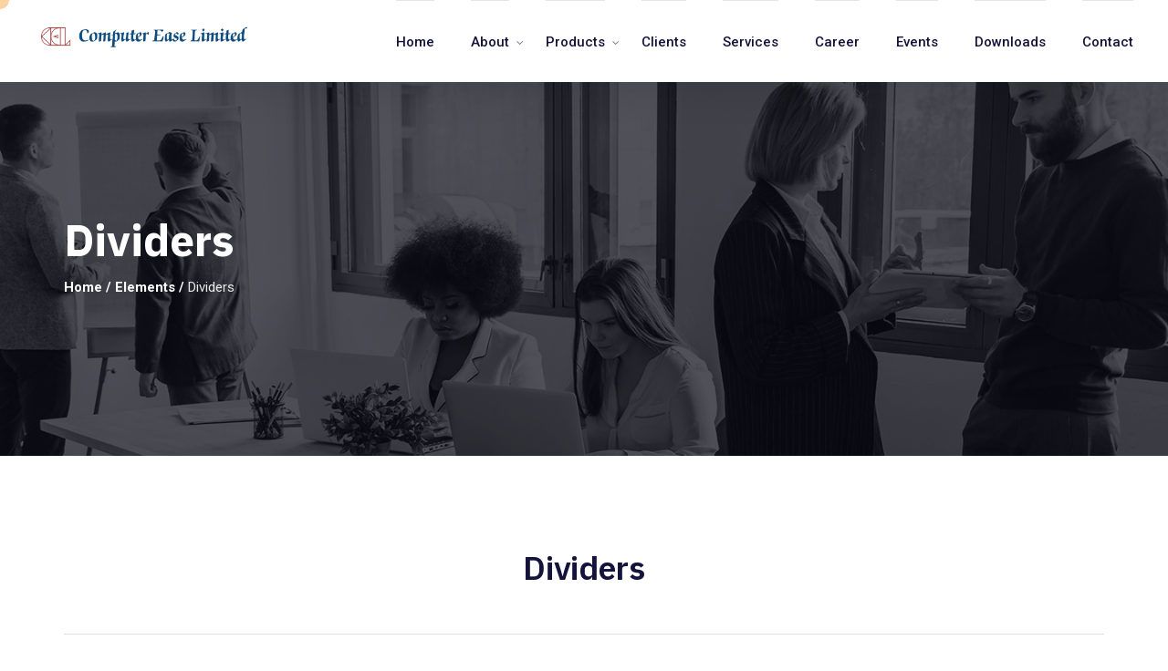

--- FILE ---
content_type: text/html; charset=UTF-8
request_url: https://celimited.com/elements/dividers/
body_size: 17597
content:
<!DOCTYPE html>
<html lang="en-US">
<head>
    <meta charset="UTF-8">
	<meta name="viewport" content="width=device-width, initial-scale=1.0" />
	<meta http-equiv="X-UA-Compatible" content="IE=edge">
	<link rel="profile" href="https://gmpg.org/xfn/11" />
    <title>Dividers &#8211; Computer Ease Limited</title>
                        <script>
                            /* You can add more configuration options to webfontloader by previously defining the WebFontConfig with your options */
                            if ( typeof WebFontConfig === "undefined" ) {
                                WebFontConfig = new Object();
                            }
                            WebFontConfig['google'] = {families: ['Roboto:400,500,700', 'IBM+Plex+Sans:600,700']};

                            (function() {
                                var wf = document.createElement( 'script' );
                                wf.src = 'https://ajax.googleapis.com/ajax/libs/webfont/1.5.3/webfont.js';
                                wf.type = 'text/javascript';
                                wf.async = 'true';
                                var s = document.getElementsByTagName( 'script' )[0];
                                s.parentNode.insertBefore( wf, s );
                            })();
                        </script>
                        <meta name='robots' content='max-image-preview:large' />
	<style>img:is([sizes="auto" i], [sizes^="auto," i]) { contain-intrinsic-size: 3000px 1500px }</style>
	<link rel='dns-prefetch' href='//fonts.googleapis.com' />
<link rel="alternate" type="application/rss+xml" title="Computer Ease Limited &raquo; Feed" href="https://celimited.com/feed/" />
<link rel="alternate" type="application/rss+xml" title="Computer Ease Limited &raquo; Comments Feed" href="https://celimited.com/comments/feed/" />
<script type="text/javascript">
/* <![CDATA[ */
window._wpemojiSettings = {"baseUrl":"https:\/\/s.w.org\/images\/core\/emoji\/16.0.1\/72x72\/","ext":".png","svgUrl":"https:\/\/s.w.org\/images\/core\/emoji\/16.0.1\/svg\/","svgExt":".svg","source":{"concatemoji":"https:\/\/celimited.com\/wp-includes\/js\/wp-emoji-release.min.js?ver=6.8.3"}};
/*! This file is auto-generated */
!function(s,n){var o,i,e;function c(e){try{var t={supportTests:e,timestamp:(new Date).valueOf()};sessionStorage.setItem(o,JSON.stringify(t))}catch(e){}}function p(e,t,n){e.clearRect(0,0,e.canvas.width,e.canvas.height),e.fillText(t,0,0);var t=new Uint32Array(e.getImageData(0,0,e.canvas.width,e.canvas.height).data),a=(e.clearRect(0,0,e.canvas.width,e.canvas.height),e.fillText(n,0,0),new Uint32Array(e.getImageData(0,0,e.canvas.width,e.canvas.height).data));return t.every(function(e,t){return e===a[t]})}function u(e,t){e.clearRect(0,0,e.canvas.width,e.canvas.height),e.fillText(t,0,0);for(var n=e.getImageData(16,16,1,1),a=0;a<n.data.length;a++)if(0!==n.data[a])return!1;return!0}function f(e,t,n,a){switch(t){case"flag":return n(e,"\ud83c\udff3\ufe0f\u200d\u26a7\ufe0f","\ud83c\udff3\ufe0f\u200b\u26a7\ufe0f")?!1:!n(e,"\ud83c\udde8\ud83c\uddf6","\ud83c\udde8\u200b\ud83c\uddf6")&&!n(e,"\ud83c\udff4\udb40\udc67\udb40\udc62\udb40\udc65\udb40\udc6e\udb40\udc67\udb40\udc7f","\ud83c\udff4\u200b\udb40\udc67\u200b\udb40\udc62\u200b\udb40\udc65\u200b\udb40\udc6e\u200b\udb40\udc67\u200b\udb40\udc7f");case"emoji":return!a(e,"\ud83e\udedf")}return!1}function g(e,t,n,a){var r="undefined"!=typeof WorkerGlobalScope&&self instanceof WorkerGlobalScope?new OffscreenCanvas(300,150):s.createElement("canvas"),o=r.getContext("2d",{willReadFrequently:!0}),i=(o.textBaseline="top",o.font="600 32px Arial",{});return e.forEach(function(e){i[e]=t(o,e,n,a)}),i}function t(e){var t=s.createElement("script");t.src=e,t.defer=!0,s.head.appendChild(t)}"undefined"!=typeof Promise&&(o="wpEmojiSettingsSupports",i=["flag","emoji"],n.supports={everything:!0,everythingExceptFlag:!0},e=new Promise(function(e){s.addEventListener("DOMContentLoaded",e,{once:!0})}),new Promise(function(t){var n=function(){try{var e=JSON.parse(sessionStorage.getItem(o));if("object"==typeof e&&"number"==typeof e.timestamp&&(new Date).valueOf()<e.timestamp+604800&&"object"==typeof e.supportTests)return e.supportTests}catch(e){}return null}();if(!n){if("undefined"!=typeof Worker&&"undefined"!=typeof OffscreenCanvas&&"undefined"!=typeof URL&&URL.createObjectURL&&"undefined"!=typeof Blob)try{var e="postMessage("+g.toString()+"("+[JSON.stringify(i),f.toString(),p.toString(),u.toString()].join(",")+"));",a=new Blob([e],{type:"text/javascript"}),r=new Worker(URL.createObjectURL(a),{name:"wpTestEmojiSupports"});return void(r.onmessage=function(e){c(n=e.data),r.terminate(),t(n)})}catch(e){}c(n=g(i,f,p,u))}t(n)}).then(function(e){for(var t in e)n.supports[t]=e[t],n.supports.everything=n.supports.everything&&n.supports[t],"flag"!==t&&(n.supports.everythingExceptFlag=n.supports.everythingExceptFlag&&n.supports[t]);n.supports.everythingExceptFlag=n.supports.everythingExceptFlag&&!n.supports.flag,n.DOMReady=!1,n.readyCallback=function(){n.DOMReady=!0}}).then(function(){return e}).then(function(){var e;n.supports.everything||(n.readyCallback(),(e=n.source||{}).concatemoji?t(e.concatemoji):e.wpemoji&&e.twemoji&&(t(e.twemoji),t(e.wpemoji)))}))}((window,document),window._wpemojiSettings);
/* ]]> */
</script>
<style id='wp-emoji-styles-inline-css' type='text/css'>

	img.wp-smiley, img.emoji {
		display: inline !important;
		border: none !important;
		box-shadow: none !important;
		height: 1em !important;
		width: 1em !important;
		margin: 0 0.07em !important;
		vertical-align: -0.1em !important;
		background: none !important;
		padding: 0 !important;
	}
</style>
<link rel='stylesheet' id='wp-block-library-css' href='https://celimited.com/wp-includes/css/dist/block-library/style.min.css?ver=6.8.3' type='text/css' media='all' />
<style id='wp-block-library-theme-inline-css' type='text/css'>
.wp-block-audio :where(figcaption){color:#555;font-size:13px;text-align:center}.is-dark-theme .wp-block-audio :where(figcaption){color:#ffffffa6}.wp-block-audio{margin:0 0 1em}.wp-block-code{border:1px solid #ccc;border-radius:4px;font-family:Menlo,Consolas,monaco,monospace;padding:.8em 1em}.wp-block-embed :where(figcaption){color:#555;font-size:13px;text-align:center}.is-dark-theme .wp-block-embed :where(figcaption){color:#ffffffa6}.wp-block-embed{margin:0 0 1em}.blocks-gallery-caption{color:#555;font-size:13px;text-align:center}.is-dark-theme .blocks-gallery-caption{color:#ffffffa6}:root :where(.wp-block-image figcaption){color:#555;font-size:13px;text-align:center}.is-dark-theme :root :where(.wp-block-image figcaption){color:#ffffffa6}.wp-block-image{margin:0 0 1em}.wp-block-pullquote{border-bottom:4px solid;border-top:4px solid;color:currentColor;margin-bottom:1.75em}.wp-block-pullquote cite,.wp-block-pullquote footer,.wp-block-pullquote__citation{color:currentColor;font-size:.8125em;font-style:normal;text-transform:uppercase}.wp-block-quote{border-left:.25em solid;margin:0 0 1.75em;padding-left:1em}.wp-block-quote cite,.wp-block-quote footer{color:currentColor;font-size:.8125em;font-style:normal;position:relative}.wp-block-quote:where(.has-text-align-right){border-left:none;border-right:.25em solid;padding-left:0;padding-right:1em}.wp-block-quote:where(.has-text-align-center){border:none;padding-left:0}.wp-block-quote.is-large,.wp-block-quote.is-style-large,.wp-block-quote:where(.is-style-plain){border:none}.wp-block-search .wp-block-search__label{font-weight:700}.wp-block-search__button{border:1px solid #ccc;padding:.375em .625em}:where(.wp-block-group.has-background){padding:1.25em 2.375em}.wp-block-separator.has-css-opacity{opacity:.4}.wp-block-separator{border:none;border-bottom:2px solid;margin-left:auto;margin-right:auto}.wp-block-separator.has-alpha-channel-opacity{opacity:1}.wp-block-separator:not(.is-style-wide):not(.is-style-dots){width:100px}.wp-block-separator.has-background:not(.is-style-dots){border-bottom:none;height:1px}.wp-block-separator.has-background:not(.is-style-wide):not(.is-style-dots){height:2px}.wp-block-table{margin:0 0 1em}.wp-block-table td,.wp-block-table th{word-break:normal}.wp-block-table :where(figcaption){color:#555;font-size:13px;text-align:center}.is-dark-theme .wp-block-table :where(figcaption){color:#ffffffa6}.wp-block-video :where(figcaption){color:#555;font-size:13px;text-align:center}.is-dark-theme .wp-block-video :where(figcaption){color:#ffffffa6}.wp-block-video{margin:0 0 1em}:root :where(.wp-block-template-part.has-background){margin-bottom:0;margin-top:0;padding:1.25em 2.375em}
</style>
<style id='classic-theme-styles-inline-css' type='text/css'>
/*! This file is auto-generated */
.wp-block-button__link{color:#fff;background-color:#32373c;border-radius:9999px;box-shadow:none;text-decoration:none;padding:calc(.667em + 2px) calc(1.333em + 2px);font-size:1.125em}.wp-block-file__button{background:#32373c;color:#fff;text-decoration:none}
</style>
<style id='global-styles-inline-css' type='text/css'>
:root{--wp--preset--aspect-ratio--square: 1;--wp--preset--aspect-ratio--4-3: 4/3;--wp--preset--aspect-ratio--3-4: 3/4;--wp--preset--aspect-ratio--3-2: 3/2;--wp--preset--aspect-ratio--2-3: 2/3;--wp--preset--aspect-ratio--16-9: 16/9;--wp--preset--aspect-ratio--9-16: 9/16;--wp--preset--color--black: #000000;--wp--preset--color--cyan-bluish-gray: #abb8c3;--wp--preset--color--white: #ffffff;--wp--preset--color--pale-pink: #f78da7;--wp--preset--color--vivid-red: #cf2e2e;--wp--preset--color--luminous-vivid-orange: #ff6900;--wp--preset--color--luminous-vivid-amber: #fcb900;--wp--preset--color--light-green-cyan: #7bdcb5;--wp--preset--color--vivid-green-cyan: #00d084;--wp--preset--color--pale-cyan-blue: #8ed1fc;--wp--preset--color--vivid-cyan-blue: #0693e3;--wp--preset--color--vivid-purple: #9b51e0;--wp--preset--gradient--vivid-cyan-blue-to-vivid-purple: linear-gradient(135deg,rgba(6,147,227,1) 0%,rgb(155,81,224) 100%);--wp--preset--gradient--light-green-cyan-to-vivid-green-cyan: linear-gradient(135deg,rgb(122,220,180) 0%,rgb(0,208,130) 100%);--wp--preset--gradient--luminous-vivid-amber-to-luminous-vivid-orange: linear-gradient(135deg,rgba(252,185,0,1) 0%,rgba(255,105,0,1) 100%);--wp--preset--gradient--luminous-vivid-orange-to-vivid-red: linear-gradient(135deg,rgba(255,105,0,1) 0%,rgb(207,46,46) 100%);--wp--preset--gradient--very-light-gray-to-cyan-bluish-gray: linear-gradient(135deg,rgb(238,238,238) 0%,rgb(169,184,195) 100%);--wp--preset--gradient--cool-to-warm-spectrum: linear-gradient(135deg,rgb(74,234,220) 0%,rgb(151,120,209) 20%,rgb(207,42,186) 40%,rgb(238,44,130) 60%,rgb(251,105,98) 80%,rgb(254,248,76) 100%);--wp--preset--gradient--blush-light-purple: linear-gradient(135deg,rgb(255,206,236) 0%,rgb(152,150,240) 100%);--wp--preset--gradient--blush-bordeaux: linear-gradient(135deg,rgb(254,205,165) 0%,rgb(254,45,45) 50%,rgb(107,0,62) 100%);--wp--preset--gradient--luminous-dusk: linear-gradient(135deg,rgb(255,203,112) 0%,rgb(199,81,192) 50%,rgb(65,88,208) 100%);--wp--preset--gradient--pale-ocean: linear-gradient(135deg,rgb(255,245,203) 0%,rgb(182,227,212) 50%,rgb(51,167,181) 100%);--wp--preset--gradient--electric-grass: linear-gradient(135deg,rgb(202,248,128) 0%,rgb(113,206,126) 100%);--wp--preset--gradient--midnight: linear-gradient(135deg,rgb(2,3,129) 0%,rgb(40,116,252) 100%);--wp--preset--font-size--small: 13px;--wp--preset--font-size--medium: 20px;--wp--preset--font-size--large: 36px;--wp--preset--font-size--x-large: 42px;--wp--preset--spacing--20: 0.44rem;--wp--preset--spacing--30: 0.67rem;--wp--preset--spacing--40: 1rem;--wp--preset--spacing--50: 1.5rem;--wp--preset--spacing--60: 2.25rem;--wp--preset--spacing--70: 3.38rem;--wp--preset--spacing--80: 5.06rem;--wp--preset--shadow--natural: 6px 6px 9px rgba(0, 0, 0, 0.2);--wp--preset--shadow--deep: 12px 12px 50px rgba(0, 0, 0, 0.4);--wp--preset--shadow--sharp: 6px 6px 0px rgba(0, 0, 0, 0.2);--wp--preset--shadow--outlined: 6px 6px 0px -3px rgba(255, 255, 255, 1), 6px 6px rgba(0, 0, 0, 1);--wp--preset--shadow--crisp: 6px 6px 0px rgba(0, 0, 0, 1);}:where(.is-layout-flex){gap: 0.5em;}:where(.is-layout-grid){gap: 0.5em;}body .is-layout-flex{display: flex;}.is-layout-flex{flex-wrap: wrap;align-items: center;}.is-layout-flex > :is(*, div){margin: 0;}body .is-layout-grid{display: grid;}.is-layout-grid > :is(*, div){margin: 0;}:where(.wp-block-columns.is-layout-flex){gap: 2em;}:where(.wp-block-columns.is-layout-grid){gap: 2em;}:where(.wp-block-post-template.is-layout-flex){gap: 1.25em;}:where(.wp-block-post-template.is-layout-grid){gap: 1.25em;}.has-black-color{color: var(--wp--preset--color--black) !important;}.has-cyan-bluish-gray-color{color: var(--wp--preset--color--cyan-bluish-gray) !important;}.has-white-color{color: var(--wp--preset--color--white) !important;}.has-pale-pink-color{color: var(--wp--preset--color--pale-pink) !important;}.has-vivid-red-color{color: var(--wp--preset--color--vivid-red) !important;}.has-luminous-vivid-orange-color{color: var(--wp--preset--color--luminous-vivid-orange) !important;}.has-luminous-vivid-amber-color{color: var(--wp--preset--color--luminous-vivid-amber) !important;}.has-light-green-cyan-color{color: var(--wp--preset--color--light-green-cyan) !important;}.has-vivid-green-cyan-color{color: var(--wp--preset--color--vivid-green-cyan) !important;}.has-pale-cyan-blue-color{color: var(--wp--preset--color--pale-cyan-blue) !important;}.has-vivid-cyan-blue-color{color: var(--wp--preset--color--vivid-cyan-blue) !important;}.has-vivid-purple-color{color: var(--wp--preset--color--vivid-purple) !important;}.has-black-background-color{background-color: var(--wp--preset--color--black) !important;}.has-cyan-bluish-gray-background-color{background-color: var(--wp--preset--color--cyan-bluish-gray) !important;}.has-white-background-color{background-color: var(--wp--preset--color--white) !important;}.has-pale-pink-background-color{background-color: var(--wp--preset--color--pale-pink) !important;}.has-vivid-red-background-color{background-color: var(--wp--preset--color--vivid-red) !important;}.has-luminous-vivid-orange-background-color{background-color: var(--wp--preset--color--luminous-vivid-orange) !important;}.has-luminous-vivid-amber-background-color{background-color: var(--wp--preset--color--luminous-vivid-amber) !important;}.has-light-green-cyan-background-color{background-color: var(--wp--preset--color--light-green-cyan) !important;}.has-vivid-green-cyan-background-color{background-color: var(--wp--preset--color--vivid-green-cyan) !important;}.has-pale-cyan-blue-background-color{background-color: var(--wp--preset--color--pale-cyan-blue) !important;}.has-vivid-cyan-blue-background-color{background-color: var(--wp--preset--color--vivid-cyan-blue) !important;}.has-vivid-purple-background-color{background-color: var(--wp--preset--color--vivid-purple) !important;}.has-black-border-color{border-color: var(--wp--preset--color--black) !important;}.has-cyan-bluish-gray-border-color{border-color: var(--wp--preset--color--cyan-bluish-gray) !important;}.has-white-border-color{border-color: var(--wp--preset--color--white) !important;}.has-pale-pink-border-color{border-color: var(--wp--preset--color--pale-pink) !important;}.has-vivid-red-border-color{border-color: var(--wp--preset--color--vivid-red) !important;}.has-luminous-vivid-orange-border-color{border-color: var(--wp--preset--color--luminous-vivid-orange) !important;}.has-luminous-vivid-amber-border-color{border-color: var(--wp--preset--color--luminous-vivid-amber) !important;}.has-light-green-cyan-border-color{border-color: var(--wp--preset--color--light-green-cyan) !important;}.has-vivid-green-cyan-border-color{border-color: var(--wp--preset--color--vivid-green-cyan) !important;}.has-pale-cyan-blue-border-color{border-color: var(--wp--preset--color--pale-cyan-blue) !important;}.has-vivid-cyan-blue-border-color{border-color: var(--wp--preset--color--vivid-cyan-blue) !important;}.has-vivid-purple-border-color{border-color: var(--wp--preset--color--vivid-purple) !important;}.has-vivid-cyan-blue-to-vivid-purple-gradient-background{background: var(--wp--preset--gradient--vivid-cyan-blue-to-vivid-purple) !important;}.has-light-green-cyan-to-vivid-green-cyan-gradient-background{background: var(--wp--preset--gradient--light-green-cyan-to-vivid-green-cyan) !important;}.has-luminous-vivid-amber-to-luminous-vivid-orange-gradient-background{background: var(--wp--preset--gradient--luminous-vivid-amber-to-luminous-vivid-orange) !important;}.has-luminous-vivid-orange-to-vivid-red-gradient-background{background: var(--wp--preset--gradient--luminous-vivid-orange-to-vivid-red) !important;}.has-very-light-gray-to-cyan-bluish-gray-gradient-background{background: var(--wp--preset--gradient--very-light-gray-to-cyan-bluish-gray) !important;}.has-cool-to-warm-spectrum-gradient-background{background: var(--wp--preset--gradient--cool-to-warm-spectrum) !important;}.has-blush-light-purple-gradient-background{background: var(--wp--preset--gradient--blush-light-purple) !important;}.has-blush-bordeaux-gradient-background{background: var(--wp--preset--gradient--blush-bordeaux) !important;}.has-luminous-dusk-gradient-background{background: var(--wp--preset--gradient--luminous-dusk) !important;}.has-pale-ocean-gradient-background{background: var(--wp--preset--gradient--pale-ocean) !important;}.has-electric-grass-gradient-background{background: var(--wp--preset--gradient--electric-grass) !important;}.has-midnight-gradient-background{background: var(--wp--preset--gradient--midnight) !important;}.has-small-font-size{font-size: var(--wp--preset--font-size--small) !important;}.has-medium-font-size{font-size: var(--wp--preset--font-size--medium) !important;}.has-large-font-size{font-size: var(--wp--preset--font-size--large) !important;}.has-x-large-font-size{font-size: var(--wp--preset--font-size--x-large) !important;}
:where(.wp-block-post-template.is-layout-flex){gap: 1.25em;}:where(.wp-block-post-template.is-layout-grid){gap: 1.25em;}
:where(.wp-block-columns.is-layout-flex){gap: 2em;}:where(.wp-block-columns.is-layout-grid){gap: 2em;}
:root :where(.wp-block-pullquote){font-size: 1.5em;line-height: 1.6;}
</style>
<link rel='stylesheet' id='contact-form-7-css' href='https://celimited.com/wp-content/plugins/contact-form-7/includes/css/styles.css?ver=6.1.3' type='text/css' media='all' />
<link rel='stylesheet' id='woocommerce-layout-css' href='https://celimited.com/wp-content/plugins/woocommerce/assets/css/woocommerce-layout.css?ver=10.3.5' type='text/css' media='all' />
<link rel='stylesheet' id='woocommerce-smallscreen-css' href='https://celimited.com/wp-content/plugins/woocommerce/assets/css/woocommerce-smallscreen.css?ver=10.3.5' type='text/css' media='only screen and (max-width: 768px)' />
<link rel='stylesheet' id='woocommerce-general-css' href='https://celimited.com/wp-content/plugins/woocommerce/assets/css/woocommerce.css?ver=10.3.5' type='text/css' media='all' />
<style id='woocommerce-inline-inline-css' type='text/css'>
.woocommerce form .form-row .required { visibility: visible; }
</style>
<link rel='stylesheet' id='brands-styles-css' href='https://celimited.com/wp-content/plugins/woocommerce/assets/css/brands.css?ver=10.3.5' type='text/css' media='all' />
<link rel='stylesheet' id='fonts-css' href='//fonts.googleapis.com/css?family=IBM+Plex+Sans%3A400%2C500%2C600%2C700%7CRoboto%7CNoto+Serif&#038;ver=1.0.0' type='text/css' media='all' />
<link rel='stylesheet' id='bootstrap-css' href='https://celimited.com/wp-content/themes/teba/assets/css/bootstrap.min.css?ver=6.8.3' type='text/css' media='all' />
<link rel='stylesheet' id='teba-font-icons-css' href='https://celimited.com/wp-content/themes/teba/assets/css/font-icons.css?ver=6.8.3' type='text/css' media='all' />
<link rel='stylesheet' id='teba-plugins-css' href='https://celimited.com/wp-content/themes/teba/assets/css/plugins.css?ver=6.8.3' type='text/css' media='all' />
<link rel='stylesheet' id='teba-core-css' href='https://celimited.com/wp-content/themes/teba/assets/css/core.css?ver=6.8.3' type='text/css' media='all' />
<link rel='stylesheet' id='teba-style-css' href='https://celimited.com/wp-content/themes/teba/assets/css/style.css?ver=6.8.3' type='text/css' media='all' />
<link rel='stylesheet' id='teba-wp-custom-style-css' href='https://celimited.com/wp-content/themes/teba/assets/css/wp-custom-style.css?ver=6.8.3' type='text/css' media='all' />
<style id='teba-wp-custom-style-inline-css' type='text/css'>
body{ background-color: #fff }@media (min-width:1490px){ .vc_row .main-container, .page-header .parallax-container, .mo-blog-archive, .container.mo-path-inner, .page-header .container, footer .container, .mo-header-menu .mo-menu-list > ul > li.menu-item-has-children.mega-menu-item > ul.columns4{ width: 1240px !important; }}.page .wrapper.mo-title-bar-wrap { background-color: #252b33 !important;}.font-primary, h1, h2, h3, h4, h5, h6, #loading .loading-wrap .loader_txt, .sidepanel ul.menu li > a, .nav-sidepanel > ul > li > a, .single-header .post-title, .pricing-item.style1 .pricing .pricing-currency, .pricing-item.style2 .pricing .pricing-currency, .pricing-item.style3 .pricing .pricing-currency, .mo-testimonial-carousel.tpl1 .content, .mo-testimonial-carousel.tpl2 .content, .mo-testimonial-carousel.tpl5 .content, .vc_pie_chart_value, .vc_chart .vc_chart-legend li, .vc_tta-tabs.vc_tta .vc_tta-tabs-list .vc_tta-tab > a, .mo-countdown-clock .countdown-item-container .countdown-amount, .mo-countdown-clock .countdown-item-container .countdown-period, .page-header .mo-title-bar h2, .post-pagi .pagi_nav .nav_dir, .comment-respond .comment-form .form-submit .submit, .mo-team-article .mo-bio, .mo-products-grid.tpl2 .product .mo-thumb .onsale, .mo-product-carousel.tpl2 .product .mo-thumb .onsale, .mo-products-grid.tpl2 .product .mo-content .price, .mo-product-carousel.tpl2 .product .mo-content .price, .mo-single-add-to-cart > span, .mo-product-grid-item .mo-thumb .onsale, .mo-product-list-item .mo-thumb .onsale, .archive-product .grid .product .mo-thumb .onsale, .archive-product .grid .product .mo-thumb .mo-actions .added_to_cart, .archive-product .list .product .mo-thumb .onsale, .single-product .mo-product-item .mo-thumb .onsale, .single-product .mo-product-item .mo-content .cart.variations_form .woocommerce-variation-description, .single-product div.product .woocommerce-tabs ul.tabs > li a, .single-product .mo-related .products .grid .product .mo-thumb .onsale, .woocommerce table.shop_table th, .woocommerce-cart .main-content .woocommerce table.shop_table tbody tr td.product-item a, .woocommerce-cart .main-content .woocommerce .cart-collaterals .cart_totals .shipping-wrap .woocommerce-shipping-calculator > p input, .woocommerce-cart .main-content .woocommerce .cart-collaterals .cart_totals .shipping-wrap .woocommerce-shipping-calculator > p select, .woocommerce-cart .main-content .woocommerce .cart-collaterals .cart_totals .grand-total .total-wrap > ul > li.shipping div ul > li label span, .woocommerce-account .woocommerce-MyAccount-navigation ul li, .woocommerce-account .woocommerce form.login .form-row label, .woocommerce-account .woocommerce form.lost_reset_password .form-row label, .woocommerce-error > a, .woocommerce-info > a, .woocommerce-message > a, .footer .wg-title, .footer .wg-title a{ font-family:'IBM Plex Sans' !important;} .font-family, body, .single-post p, .mo-header-menu .mo-menu-list > ul > li > ul > li > a, .mo-header-menu .mo-menu-list > ul > li > ul > li > ul > li > a, .button, .mo-title-box h5, .service .content, .image-box .sup-title, .image-box .content, .portfolio-filter a, .portfolio-effect1 .caption-inner p.term, .portfolio-effect2 .content-block h6, .portfolio-effect3 .details p, .portfolio-effect4 .perspective-caption p.term, .team-title h6, .mo-testimonial-carousel .testimonial-title h6, .counter-number .content, .counter-number.style3 h6{ font-family: 'Roboto'; } .footer_v1 .mc4wp-form { color:rgba(255, 255, 255, 0.7) !important;} .footer_v1 input, .footer_v1 .input_field , .footer_v1 select , .footer_v1 .widget_calendar .calendar_wrap table caption, .footer_v1 .widget.widget_calendar .calendar_wrap table td, .footer_v1 .widget.widget_calendar .calendar_wrap table th { border-color:rgba(255, 255, 255, 0.7) !important;} .footer_v2 .mc4wp-form { color:rgba(255, 255, 255, 0.5) !important;} .footer_v2 input, .footer_v2 .input_field , .footer_v2 select , .footer_v2 .widget_calendar .calendar_wrap table caption, .footer_v2 .widget.widget_calendar .calendar_wrap table td, .footer_v2 .widget.widget_calendar .calendar_wrap table th { border-color:rgba(255, 255, 255, 0.5) !important;}
</style>
<link rel='stylesheet' id='teba-slick-css' href='https://celimited.com/wp-content/themes/teba/assets/css/slick.css?ver=6.8.3' type='text/css' media='all' />
<link rel='stylesheet' id='js_composer_front-css' href='https://celimited.com/wp-content/plugins/js_composer/assets/css/js_composer.min.css?ver=6.10.0' type='text/css' media='all' />
<link rel='stylesheet' id='child-one-style-css' href='https://celimited.com/wp-content/themes/teba-child/style.css?ver=6.8.3' type='text/css' media='all' />
<script type="text/javascript" src="https://celimited.com/wp-includes/js/jquery/jquery.min.js?ver=3.7.1" id="jquery-core-js"></script>
<script type="text/javascript" src="https://celimited.com/wp-includes/js/jquery/jquery-migrate.min.js?ver=3.4.1" id="jquery-migrate-js"></script>
<script type="text/javascript" src="https://celimited.com/wp-content/plugins/woocommerce/assets/js/jquery-blockui/jquery.blockUI.min.js?ver=2.7.0-wc.10.3.5" id="wc-jquery-blockui-js" data-wp-strategy="defer"></script>
<script type="text/javascript" id="wc-add-to-cart-js-extra">
/* <![CDATA[ */
var wc_add_to_cart_params = {"ajax_url":"\/wp-admin\/admin-ajax.php","wc_ajax_url":"\/?wc-ajax=%%endpoint%%","i18n_view_cart":"View cart","cart_url":"https:\/\/celimited.com\/cart\/","is_cart":"","cart_redirect_after_add":"no"};
/* ]]> */
</script>
<script type="text/javascript" src="https://celimited.com/wp-content/plugins/woocommerce/assets/js/frontend/add-to-cart.min.js?ver=10.3.5" id="wc-add-to-cart-js" data-wp-strategy="defer"></script>
<script type="text/javascript" src="https://celimited.com/wp-content/plugins/woocommerce/assets/js/js-cookie/js.cookie.min.js?ver=2.1.4-wc.10.3.5" id="wc-js-cookie-js" defer="defer" data-wp-strategy="defer"></script>
<script type="text/javascript" id="woocommerce-js-extra">
/* <![CDATA[ */
var woocommerce_params = {"ajax_url":"\/wp-admin\/admin-ajax.php","wc_ajax_url":"\/?wc-ajax=%%endpoint%%","i18n_password_show":"Show password","i18n_password_hide":"Hide password"};
/* ]]> */
</script>
<script type="text/javascript" src="https://celimited.com/wp-content/plugins/woocommerce/assets/js/frontend/woocommerce.min.js?ver=10.3.5" id="woocommerce-js" defer="defer" data-wp-strategy="defer"></script>
<script type="text/javascript" src="https://celimited.com/wp-content/plugins/js_composer/assets/js/vendors/woocommerce-add-to-cart.js?ver=6.10.0" id="vc_woocommerce-add-to-cart-js-js"></script>
<link rel="https://api.w.org/" href="https://celimited.com/wp-json/" /><link rel="alternate" title="JSON" type="application/json" href="https://celimited.com/wp-json/wp/v2/pages/216" /><link rel="EditURI" type="application/rsd+xml" title="RSD" href="https://celimited.com/xmlrpc.php?rsd" />
<meta name="generator" content="WordPress 6.8.3" />
<meta name="generator" content="WooCommerce 10.3.5" />
<link rel="canonical" href="https://celimited.com/elements/dividers/" />
<link rel='shortlink' href='https://celimited.com/?p=216' />
<link rel="alternate" title="oEmbed (JSON)" type="application/json+oembed" href="https://celimited.com/wp-json/oembed/1.0/embed?url=https%3A%2F%2Fcelimited.com%2Felements%2Fdividers%2F" />
<link rel="alternate" title="oEmbed (XML)" type="text/xml+oembed" href="https://celimited.com/wp-json/oembed/1.0/embed?url=https%3A%2F%2Fcelimited.com%2Felements%2Fdividers%2F&#038;format=xml" />
	<noscript><style>.woocommerce-product-gallery{ opacity: 1 !important; }</style></noscript>
	<meta name="generator" content="Powered by WPBakery Page Builder - drag and drop page builder for WordPress."/>
<meta name="generator" content="Powered by Slider Revolution 6.6.3 - responsive, Mobile-Friendly Slider Plugin for WordPress with comfortable drag and drop interface." />
<link rel="icon" href="https://celimited.com/wp-content/uploads/2023/01/cellogo1-100x100.png" sizes="32x32" />
<link rel="icon" href="https://celimited.com/wp-content/uploads/2023/01/cellogo1.png" sizes="192x192" />
<link rel="apple-touch-icon" href="https://celimited.com/wp-content/uploads/2023/01/cellogo1.png" />
<meta name="msapplication-TileImage" content="https://celimited.com/wp-content/uploads/2023/01/cellogo1.png" />
<script>function setREVStartSize(e){
			//window.requestAnimationFrame(function() {
				window.RSIW = window.RSIW===undefined ? window.innerWidth : window.RSIW;
				window.RSIH = window.RSIH===undefined ? window.innerHeight : window.RSIH;
				try {
					var pw = document.getElementById(e.c).parentNode.offsetWidth,
						newh;
					pw = pw===0 || isNaN(pw) || (e.l=="fullwidth" || e.layout=="fullwidth") ? window.RSIW : pw;
					e.tabw = e.tabw===undefined ? 0 : parseInt(e.tabw);
					e.thumbw = e.thumbw===undefined ? 0 : parseInt(e.thumbw);
					e.tabh = e.tabh===undefined ? 0 : parseInt(e.tabh);
					e.thumbh = e.thumbh===undefined ? 0 : parseInt(e.thumbh);
					e.tabhide = e.tabhide===undefined ? 0 : parseInt(e.tabhide);
					e.thumbhide = e.thumbhide===undefined ? 0 : parseInt(e.thumbhide);
					e.mh = e.mh===undefined || e.mh=="" || e.mh==="auto" ? 0 : parseInt(e.mh,0);
					if(e.layout==="fullscreen" || e.l==="fullscreen")
						newh = Math.max(e.mh,window.RSIH);
					else{
						e.gw = Array.isArray(e.gw) ? e.gw : [e.gw];
						for (var i in e.rl) if (e.gw[i]===undefined || e.gw[i]===0) e.gw[i] = e.gw[i-1];
						e.gh = e.el===undefined || e.el==="" || (Array.isArray(e.el) && e.el.length==0)? e.gh : e.el;
						e.gh = Array.isArray(e.gh) ? e.gh : [e.gh];
						for (var i in e.rl) if (e.gh[i]===undefined || e.gh[i]===0) e.gh[i] = e.gh[i-1];
											
						var nl = new Array(e.rl.length),
							ix = 0,
							sl;
						e.tabw = e.tabhide>=pw ? 0 : e.tabw;
						e.thumbw = e.thumbhide>=pw ? 0 : e.thumbw;
						e.tabh = e.tabhide>=pw ? 0 : e.tabh;
						e.thumbh = e.thumbhide>=pw ? 0 : e.thumbh;
						for (var i in e.rl) nl[i] = e.rl[i]<window.RSIW ? 0 : e.rl[i];
						sl = nl[0];
						for (var i in nl) if (sl>nl[i] && nl[i]>0) { sl = nl[i]; ix=i;}
						var m = pw>(e.gw[ix]+e.tabw+e.thumbw) ? 1 : (pw-(e.tabw+e.thumbw)) / (e.gw[ix]);
						newh =  (e.gh[ix] * m) + (e.tabh + e.thumbh);
					}
					var el = document.getElementById(e.c);
					if (el!==null && el) el.style.height = newh+"px";
					el = document.getElementById(e.c+"_wrapper");
					if (el!==null && el) {
						el.style.height = newh+"px";
						el.style.display = "block";
					}
				} catch(e){
					console.log("Failure at Presize of Slider:" + e)
				}
			//});
		  };</script>
		<style type="text/css" id="wp-custom-css">
			.owl-carousel .owl-stage{
	display: flex;
	align-items: center;
}
.other-systems h3{
    font-size: 26px!important;
    line-height: 36px!important;
}
.icon-box-style6:hover a.button {
	display: none!important;
	transform: none!important;
}

.icon-box-style6 .icon-wrap{
	margin-left: auto;
	margin-right: auto;
}

.icon-box-style6{
	text-align: center;
}
.client-logos h3{
	font-size: 18px;
	line-height: 26px;
}

.client-logos .content{
	font-size: 14px;
	line-height: 22px;
}


.client-logos .vc_row{
	box-shadow: 0 0 3px #ccc;
	margin-bottom: 20px;
	margin-right: 10px;
	height: 345px;
}

.client-logos .vc_single_image-img{
	height: auto;
	width: 100%;
	max-height: 145px;
}

.client-logos .vc_single_image-wrapper{
		height: 145px; 
	display: flex;
	align-items: center;
	justify-content: center;
}

.downloads-holder h4{
	min-height: 74px;
}

.tech-stacks .vc_column-inner .vc_column-inner{
	box-shadow: 0 0 3px #ccc;
    margin-bottom: 20px;
    margin-right: 10px;
	min-height: 245px;
}
.tech-stacks.have-tag .vc_column-inner .vc_column-inner{
	min-height: 287px;
}

.tech-stacks .vc_single_image-img{
	height: auto;
	width: 100%;
	max-height: 80px;
}


.tech-stacks .vc_single_image-wrapper{
		height: 80px; 
	display: flex;
	align-items: center;
	justify-content: center;
}
.tech-tag{
	margin: 0;
	border: 1px solid #ccc;
	display: block;
	max-width: 150px;
	margin-left: auto;
	margin-right: auto;
	border-radius: 20px;
	background-color: #e0e1f2;
	font-size: 12px;
	padding: 0;
	margin-bottom: 10px;
}

.tech-stacks .wpb_single_image{
	display: flex;
	justify-content: center;
}

.page-id-905 .button.btn-txt.btn-txt-underlined.dark{
	display: none;
}

.footer-logo{
width: 100px; height: auto;
}
.vision-cards .service{
	min-height: 570px;
}
.people-col .vc_column-inner  > .wpb_wrapper{
	background-color: #fff;
	box-shadow: 0 0 3px #ccc;
}
.people-col .wpb_text_column {
	padding: 10px;
	font-size: 14px;
	line-height: 24px;
}

.page-header .container::after{
		position: absolute;
    top: 0;
    left: 0;
    width: 100%;
    height: 100%;
    background-color: #00000040;
    z-index: -1;
}

.pagetitle-v3 .mo-title-bar-wrap, .pagetitle-v2 .mo-title-bar-wrap{
	height: 500px!important;
}
.section-have-divider{
	box-shadow: 0 0 3px #ccc;
}


/* .milestones-holder .vc_row:nth-child(odd) .wpb_column:nth-child(odd) .service{
	background: linear-gradient(90deg, #ADB6DC 0%, #ABBCD9 12%, #A3CAD6 46%, #9ED3D3 76%, #9CD7D3 100%) !important;
}


.milestones-holder .vc_row:nth-child(even) .wpb_column:nth-child(odd) .service{
	background: linear-gradient(to top, rgba(96, 232, 176, 0.2) 0%, rgb(96,232,176) 100%) !important;
}


.milestones-holder .vc_row:nth-child(even) .wpb_column:nth-child(even) .service{
	background: linear-gradient(90deg, #ADB6DC 0%, #ABBCD9 12%, #A3CAD6 46%, #9ED3D3 76%, #9CD7D3 100%) !important;
}


.milestones-holder .vc_row:nth-child(odd) .wpb_column:nth-child(even) .service{
	background: linear-gradient(to top, rgba(96, 232, 176, 0.2) 0%, rgb(96,232,176) 100%) !important;
} */

.milestones-holder .icon-wrap{
	display: none;
}

.milestones-holder .vc_row{
/* 	display: flex; */
/* 	align-items: stretch;
	justify-content: stretch; */
}
.milestones-holder .wpb_column, .milestones-holder .vc_column-inner .vc_column-inner, .milestones-holder .wpb_wrapper, .milestones-holder .service{
	height: 100%;
}
.milestones-holder .service{
	padding: 0;
}
.milestones-holder .title-wrap .content{
	padding: 20px 24px;
}
.milestones-holder .title-wrap .content{
	font-family: 'Roboto';
	font-style: normal;
	font-weight: 400;
	font-size: 14px;
	line-height: 180%;
	color: #6A7C92;	
}

.milestones-holder .icon-box-style9:before{
		background-color: #DAF2DA;
/* 		border-radius: 4px 4px 0px 0px;
		border-left: 4px solid #57B957; */
}
.milestones-holder .icon-box-style9:hover:before{

	background: linear-gradient(264.63deg, rgba(255, 255, 255, 0) 0%, #DAF2DA 5.48%);
}
.milestones-holder .icon-box-style9:hover .content{
	color: #333!important;
}
.milestones-holder h6 p{
	font-family: 'IBM Plex Sans';
	font-style: normal;
	font-weight: 600;
	font-size: 13px;
	line-height: 17px;	
	color: #133B13;
}
.milestones-holder h6 div{
	font-family: 'IBM Plex Sans';
font-style: normal;
font-weight: 700;
font-size: 20px;
line-height: 26px;
letter-spacing: 0.05em;
color: #133B13;
}
.milestones-holder h6 {
	margin: 0;
	background: linear-gradient(264.63deg, #DAF2DA -2.01%, rgba(255, 255, 255, 0) 102.48%);
border-radius: 4px 4px 0px 0px;
	padding: 16px 24px;
	border-left: 4px solid #57B957;
}

.text-subtitle{
	max-width: 800px;
	margin-left: auto;
	margin-right: auto;
}

.home-services .icon-box-style6{
	min-height: 352px;
}

.page-id-179 a.video-button{
	transform: translateY(50%);
}
.webmail-login{
/* 	display: inline-flex!important; 
	align-items: center;
	justify-content: center; */
}
.webmail-login a{
/* 	color: #fff!important; */
/* 	background-color: #14133b;  */
/* 	padding: 0px 10px; */
/* 	max-height: 60px; */
/* 	border-radius: 5px; */
/* 	height: 40px!important; */
/* 	line-height: 0!important; */
}

		</style>
		<style type="text/css" title="dynamic-css" class="options-output">body , .main-content , .internal-content{background-color:#fff;}body, .entry-content>p, .entry-content li{font-family:Roboto;line-height:30px;letter-spacing:0px;font-weight:400;font-style:normal;color:#5b6674;font-size:16px;opacity: 1;visibility: visible;-webkit-transition: opacity 0.24s ease-in-out;-moz-transition: opacity 0.24s ease-in-out;transition: opacity 0.24s ease-in-out;}.wf-loading body,.wf-loading  .entry-content>p,.wf-loading  .entry-content li{opacity: 0;}.ie.wf-loading body,.ie.wf-loading  .entry-content>p,.ie.wf-loading  .entry-content li{visibility: hidden;}h1{font-family:"IBM Plex Sans";line-height:48px;font-weight:600;font-style:normal;color:#14133b;font-size:54px;opacity: 1;visibility: visible;-webkit-transition: opacity 0.24s ease-in-out;-moz-transition: opacity 0.24s ease-in-out;transition: opacity 0.24s ease-in-out;}.wf-loading h1{opacity: 0;}.ie.wf-loading h1{visibility: hidden;}h2{font-family:"IBM Plex Sans";line-height:48px;font-weight:600;font-style:normal;color:#14133b;font-size:42px;opacity: 1;visibility: visible;-webkit-transition: opacity 0.24s ease-in-out;-moz-transition: opacity 0.24s ease-in-out;transition: opacity 0.24s ease-in-out;}.wf-loading h2{opacity: 0;}.ie.wf-loading h2{visibility: hidden;}h3{font-family:"IBM Plex Sans";line-height:42px;font-weight:600;font-style:normal;color:#14133b;font-size:36px;opacity: 1;visibility: visible;-webkit-transition: opacity 0.24s ease-in-out;-moz-transition: opacity 0.24s ease-in-out;transition: opacity 0.24s ease-in-out;}.wf-loading h3{opacity: 0;}.ie.wf-loading h3{visibility: hidden;}h4{font-family:"IBM Plex Sans";line-height:36px;font-weight:600;font-style:normal;color:#14133b;font-size:30px;opacity: 1;visibility: visible;-webkit-transition: opacity 0.24s ease-in-out;-moz-transition: opacity 0.24s ease-in-out;transition: opacity 0.24s ease-in-out;}.wf-loading h4{opacity: 0;}.ie.wf-loading h4{visibility: hidden;}h5{font-family:"IBM Plex Sans";line-height:30px;font-weight:600;font-style:normal;color:#14133b;font-size:24px;opacity: 1;visibility: visible;-webkit-transition: opacity 0.24s ease-in-out;-moz-transition: opacity 0.24s ease-in-out;transition: opacity 0.24s ease-in-out;}.wf-loading h5{opacity: 0;}.ie.wf-loading h5{visibility: hidden;}h6{font-family:"IBM Plex Sans";line-height:24px;font-weight:600;font-style:normal;color:#14133b;font-size:18px;opacity: 1;visibility: visible;-webkit-transition: opacity 0.24s ease-in-out;-moz-transition: opacity 0.24s ease-in-out;transition: opacity 0.24s ease-in-out;}.wf-loading h6{opacity: 0;}.ie.wf-loading h6{visibility: hidden;}.mo-header-v1 .logo img , .mo-header-v2 .mo-logo img , .navigation img.logo , .mo-header-v4 .mo-logo img , .mo-header-v5 .mo-logo img , .mo-header-v6 .mo-logo img , .mo-header-v7 .mo-logo img, .mo-header-onepage .mo-logo img, .mo-left-navigation .mo-header-menu .mo-logo img, .navigation img.Logo_white, .navigation .logo.logo_page, .loading-wrap .logotype{height:32px;}.mo-header-v1 .nav-sidepanel > ul > li > a, .mo-header-v1 .nav-sidepanel > ul ul li a{font-family:Roboto;line-height:68px;letter-spacing:0px;font-weight:normal;font-style:normal;color:#fff;font-size:62px;opacity: 1;visibility: visible;-webkit-transition: opacity 0.24s ease-in-out;-moz-transition: opacity 0.24s ease-in-out;transition: opacity 0.24s ease-in-out;}.wf-loading .mo-header-v1 .nav-sidepanel > ul > li > a,.wf-loading  .mo-header-v1 .nav-sidepanel > ul ul li a{opacity: 0;}.ie.wf-loading .mo-header-v1 .nav-sidepanel > ul > li > a,.ie.wf-loading  .mo-header-v1 .nav-sidepanel > ul ul li a{visibility: hidden;}.mo-header-v2 .mo-menu-list > ul > li > a , .mo-header-v2 .mo-search-sidebar > a , .mo-header-v2 .select-languages > a{font-family:Roboto;line-height:28px;letter-spacing:0px;font-weight:500;font-style:normal;color:#14133b;font-size:15px;opacity: 1;visibility: visible;-webkit-transition: opacity 0.24s ease-in-out;-moz-transition: opacity 0.24s ease-in-out;transition: opacity 0.24s ease-in-out;}.wf-loading .mo-header-v2 .mo-menu-list > ul > li > a ,.wf-loading  .mo-header-v2 .mo-search-sidebar > a ,.wf-loading  .mo-header-v2 .select-languages > a{opacity: 0;}.ie.wf-loading .mo-header-v2 .mo-menu-list > ul > li > a ,.ie.wf-loading  .mo-header-v2 .mo-search-sidebar > a ,.ie.wf-loading  .mo-header-v2 .select-languages > a{visibility: hidden;}.mo-header-v2 .mo-header-menu{background-color:#fff;}.mo-header-v2 .mo-menu-list > ul > li.menu-item-has-children.nomega-menu-item > ul > li > a, .mo-header-v2 .mo-menu-list > ul > li.menu-item-has-children.nomega-menu-item > ul > li > ul > li > a, .mo-header-v2 .mo-menu-list > ul > li.menu-item-has-children.mega-menu-item > ul > li > a, .mo-header-v2 .mo-menu-list > ul > li.menu-item-has-children.mega-menu-item > ul.columns2 > li > ul > li > a, .mo-header-v2 .mo-menu-list > ul > li.menu-item-has-children.mega-menu-item > ul.columns3 > li > ul > li > a, .mo-header-v2 .mo-menu-list > ul > li.menu-item-has-children.mega-menu-item > ul.columns4 > li > ul > li > a, .mo-header-v2 .mo-cart-content .total, .mo-header-v2 .mo-cart-content .cart_list.product_list_widget .mini_cart_item > a, .mo-header-v2 .mo-cart-header > a, .mo-header-v2 .mo-search-header > a, .mo-header-v2 .mo-cart-content .quantity, .mo-header-v2 .select-languages ul a{font-family:Roboto;line-height:23px;letter-spacing:0px;font-weight:400;font-style:normal;color:#14133b;font-size:14px;opacity: 1;visibility: visible;-webkit-transition: opacity 0.24s ease-in-out;-moz-transition: opacity 0.24s ease-in-out;transition: opacity 0.24s ease-in-out;}.wf-loading .mo-header-v2 .mo-menu-list > ul > li.menu-item-has-children.nomega-menu-item > ul > li > a,.wf-loading  .mo-header-v2 .mo-menu-list > ul > li.menu-item-has-children.nomega-menu-item > ul > li > ul > li > a,.wf-loading  .mo-header-v2 .mo-menu-list > ul > li.menu-item-has-children.mega-menu-item > ul > li > a,.wf-loading  .mo-header-v2 .mo-menu-list > ul > li.menu-item-has-children.mega-menu-item > ul.columns2 > li > ul > li > a,.wf-loading  .mo-header-v2 .mo-menu-list > ul > li.menu-item-has-children.mega-menu-item > ul.columns3 > li > ul > li > a,.wf-loading  .mo-header-v2 .mo-menu-list > ul > li.menu-item-has-children.mega-menu-item > ul.columns4 > li > ul > li > a,.wf-loading  .mo-header-v2 .mo-cart-content .total,.wf-loading  .mo-header-v2 .mo-cart-content .cart_list.product_list_widget .mini_cart_item > a,.wf-loading  .mo-header-v2 .mo-cart-header > a,.wf-loading  .mo-header-v2 .mo-search-header > a,.wf-loading  .mo-header-v2 .mo-cart-content .quantity,.wf-loading  .mo-header-v2 .select-languages ul a{opacity: 0;}.ie.wf-loading .mo-header-v2 .mo-menu-list > ul > li.menu-item-has-children.nomega-menu-item > ul > li > a,.ie.wf-loading  .mo-header-v2 .mo-menu-list > ul > li.menu-item-has-children.nomega-menu-item > ul > li > ul > li > a,.ie.wf-loading  .mo-header-v2 .mo-menu-list > ul > li.menu-item-has-children.mega-menu-item > ul > li > a,.ie.wf-loading  .mo-header-v2 .mo-menu-list > ul > li.menu-item-has-children.mega-menu-item > ul.columns2 > li > ul > li > a,.ie.wf-loading  .mo-header-v2 .mo-menu-list > ul > li.menu-item-has-children.mega-menu-item > ul.columns3 > li > ul > li > a,.ie.wf-loading  .mo-header-v2 .mo-menu-list > ul > li.menu-item-has-children.mega-menu-item > ul.columns4 > li > ul > li > a,.ie.wf-loading  .mo-header-v2 .mo-cart-content .total,.ie.wf-loading  .mo-header-v2 .mo-cart-content .cart_list.product_list_widget .mini_cart_item > a,.ie.wf-loading  .mo-header-v2 .mo-cart-header > a,.ie.wf-loading  .mo-header-v2 .mo-search-header > a,.ie.wf-loading  .mo-header-v2 .mo-cart-content .quantity,.ie.wf-loading  .mo-header-v2 .select-languages ul a{visibility: hidden;}.mo-header-v2 .mo-menu-list > ul > li.menu-item-has-children.mega-menu-item > ul ,
									.mo-header-v2 .mo-menu-list > ul > li.menu-item-has-children.mega-menu-item > ul > li > ul,
									.mo-header-v2 .mo-menu-list > ul > li.menu-item-has-children.nomega-menu-item > ul,
									.mo-header-v2 .mo-menu-list > ul > li.menu-item-has-children.nomega-menu-item > ul > li > ul,
									.mo-header-v2 .mo-cart-content , .mo-header-v2 .header_search, .mo-header-v2 .select-languages ul{background-color:#fff;}.mo-stick-active .mo-header-v2.mo-header-stick .mo-header-menu{background-color:rgba(255, 255, 255, 0.946);;}.navigation{height:100px;}.mo-header-v3 .mo-header-menu{background-color:transparent;}.mo-header-v3 .mo-menu-list > ul > li > a{font-family:Roboto;line-height:65px;letter-spacing:0px;font-weight:700;font-style:normal;font-size:15px;opacity: 1;visibility: visible;-webkit-transition: opacity 0.24s ease-in-out;-moz-transition: opacity 0.24s ease-in-out;transition: opacity 0.24s ease-in-out;}.wf-loading .mo-header-v3 .mo-menu-list > ul > li > a{opacity: 0;}.ie.wf-loading .mo-header-v3 .mo-menu-list > ul > li > a{visibility: hidden;}.mo-header-v3 .mo-menu-list > ul > li.menu-item-has-children.mega-menu-item > ul ,
									.mo-header-v3 .mo-menu-list > ul > li.menu-item-has-children.mega-menu-item > ul > li > ul,
									.mo-header-v3 .mo-menu-list > ul > li.menu-item-has-children.nomega-menu-item > ul,
									.mo-header-v3 .mo-menu-list > ul > li.menu-item-has-children.nomega-menu-item > ul > li >ul{background-color:#fff;}
					.mo-header-v3 .mo-menu-list > ul > li.menu-item-has-children.nomega-menu-item > ul > li > a, 
					.mo-header-v3 .mo-menu-list > ul > li.menu-item-has-children.nomega-menu-item > ul > li > ul > li > a, 
					.mo-header-v3 .mo-menu-list > ul > li.menu-item-has-children.mega-menu-item > ul > li > a, 
					.mo-header-v3 .mo-menu-list > ul > li.menu-item-has-children.mega-menu-item > ul.columns2 > li > ul > li > a, 
					.mo-header-v3 .mo-menu-list > ul > li.menu-item-has-children.mega-menu-item > ul.columns3 > li > ul > li > a, 
					.mo-header-v3 .mo-menu-list > ul > li.menu-item-has-children.mega-menu-item > ul.columns4 > li > ul > li > a{font-family:Roboto;line-height:23px;letter-spacing:0px;font-weight:400;font-style:normal;color:#14133b;font-size:14px;opacity: 1;visibility: visible;-webkit-transition: opacity 0.24s ease-in-out;-moz-transition: opacity 0.24s ease-in-out;transition: opacity 0.24s ease-in-out;}.wf-loading 
					.mo-header-v3 .mo-menu-list > ul > li.menu-item-has-children.nomega-menu-item > ul > li > a,.wf-loading  
					.mo-header-v3 .mo-menu-list > ul > li.menu-item-has-children.nomega-menu-item > ul > li > ul > li > a,.wf-loading  
					.mo-header-v3 .mo-menu-list > ul > li.menu-item-has-children.mega-menu-item > ul > li > a,.wf-loading  
					.mo-header-v3 .mo-menu-list > ul > li.menu-item-has-children.mega-menu-item > ul.columns2 > li > ul > li > a,.wf-loading  
					.mo-header-v3 .mo-menu-list > ul > li.menu-item-has-children.mega-menu-item > ul.columns3 > li > ul > li > a,.wf-loading  
					.mo-header-v3 .mo-menu-list > ul > li.menu-item-has-children.mega-menu-item > ul.columns4 > li > ul > li > a{opacity: 0;}.ie.wf-loading 
					.mo-header-v3 .mo-menu-list > ul > li.menu-item-has-children.nomega-menu-item > ul > li > a,.ie.wf-loading  
					.mo-header-v3 .mo-menu-list > ul > li.menu-item-has-children.nomega-menu-item > ul > li > ul > li > a,.ie.wf-loading  
					.mo-header-v3 .mo-menu-list > ul > li.menu-item-has-children.mega-menu-item > ul > li > a,.ie.wf-loading  
					.mo-header-v3 .mo-menu-list > ul > li.menu-item-has-children.mega-menu-item > ul.columns2 > li > ul > li > a,.ie.wf-loading  
					.mo-header-v3 .mo-menu-list > ul > li.menu-item-has-children.mega-menu-item > ul.columns3 > li > ul > li > a,.ie.wf-loading  
					.mo-header-v3 .mo-menu-list > ul > li.menu-item-has-children.mega-menu-item > ul.columns4 > li > ul > li > a{visibility: hidden;}.mo-stick-active .mo-header-v3.mo-header-stick .mo-header-menu .navigation{height:70px;}.mo-stick-active .mo-header-v3.mo-header-stick .mo-header-menu{background-color:rgba(255, 255, 255, 0.946);}.mo-header-v4 .mo-header-menu , .mo-header-v4 #lang > ul li > ul{background-color:#fff;}.mo-header-v4 .mo-menu-list > ul > li.menu-item-has-children.mega-menu-item > ul ,
									.mo-header-v4 .mo-menu-list > ul > li.menu-item-has-children.mega-menu-item > ul > li > ul,
									.mo-header-v4 .mo-menu-list > ul > li.menu-item-has-children.nomega-menu-item > ul,
									.mo-header-v4 .mo-menu-list > ul > li.menu-item-has-children.nomega-menu-item > ul > li > ul,
									.mo-header-v4 .mo-cart-content , .mo-header-v4 .header_search{background-color:#fff;}.mo-header-v4 .mo-menu-list > ul > li > a, .mo-header-v4 .mo-search-header > a , .mo-header-v4 .mo-cart-header > a{font-family:Roboto;line-height:20px;letter-spacing:0px;font-weight:500;font-style:normal;color:#14133b;font-size:15px;opacity: 1;visibility: visible;-webkit-transition: opacity 0.24s ease-in-out;-moz-transition: opacity 0.24s ease-in-out;transition: opacity 0.24s ease-in-out;}.wf-loading .mo-header-v4 .mo-menu-list > ul > li > a,.wf-loading  .mo-header-v4 .mo-search-header > a ,.wf-loading  .mo-header-v4 .mo-cart-header > a{opacity: 0;}.ie.wf-loading .mo-header-v4 .mo-menu-list > ul > li > a,.ie.wf-loading  .mo-header-v4 .mo-search-header > a ,.ie.wf-loading  .mo-header-v4 .mo-cart-header > a{visibility: hidden;}
										.mo-header-v4 .mo-menu-list > ul > li.menu-item-has-children.nomega-menu-item > ul > li > a, 
										.mo-header-v4 .mo-menu-list > ul > li.menu-item-has-children.nomega-menu-item > ul > li > ul > li > a, 
										.mo-header-v4 .mo-menu-list > ul > li.menu-item-has-children.mega-menu-item > ul > li > a, 
										.mo-header-v4 .mo-menu-list > ul > li.menu-item-has-children.mega-menu-item > ul.columns2 > li > ul > li > a, 
										.mo-header-v4 .mo-menu-list > ul > li.menu-item-has-children.mega-menu-item > ul.columns3 > li > ul > li > a, 
										.mo-header-v4 .mo-menu-list > ul > li.menu-item-has-children.mega-menu-item > ul.columns4 > li > ul > li > a ,
										.mo-header-v4 .mo-cart-content .total , .mo-header-v4 .mo-cart-content .cart_list.product_list_widget .mini_cart_item > a {font-family:Roboto;line-height:23px;letter-spacing:0px;font-weight:400;font-style:normal;color:#14133b;font-size:14px;opacity: 1;visibility: visible;-webkit-transition: opacity 0.24s ease-in-out;-moz-transition: opacity 0.24s ease-in-out;transition: opacity 0.24s ease-in-out;}.wf-loading 
										.mo-header-v4 .mo-menu-list > ul > li.menu-item-has-children.nomega-menu-item > ul > li > a,.wf-loading  
										.mo-header-v4 .mo-menu-list > ul > li.menu-item-has-children.nomega-menu-item > ul > li > ul > li > a,.wf-loading  
										.mo-header-v4 .mo-menu-list > ul > li.menu-item-has-children.mega-menu-item > ul > li > a,.wf-loading  
										.mo-header-v4 .mo-menu-list > ul > li.menu-item-has-children.mega-menu-item > ul.columns2 > li > ul > li > a,.wf-loading  
										.mo-header-v4 .mo-menu-list > ul > li.menu-item-has-children.mega-menu-item > ul.columns3 > li > ul > li > a,.wf-loading  
										.mo-header-v4 .mo-menu-list > ul > li.menu-item-has-children.mega-menu-item > ul.columns4 > li > ul > li > a ,.wf-loading 
										.mo-header-v4 .mo-cart-content .total ,.wf-loading  .mo-header-v4 .mo-cart-content .cart_list.product_list_widget .mini_cart_item > a {opacity: 0;}.ie.wf-loading 
										.mo-header-v4 .mo-menu-list > ul > li.menu-item-has-children.nomega-menu-item > ul > li > a,.ie.wf-loading  
										.mo-header-v4 .mo-menu-list > ul > li.menu-item-has-children.nomega-menu-item > ul > li > ul > li > a,.ie.wf-loading  
										.mo-header-v4 .mo-menu-list > ul > li.menu-item-has-children.mega-menu-item > ul > li > a,.ie.wf-loading  
										.mo-header-v4 .mo-menu-list > ul > li.menu-item-has-children.mega-menu-item > ul.columns2 > li > ul > li > a,.ie.wf-loading  
										.mo-header-v4 .mo-menu-list > ul > li.menu-item-has-children.mega-menu-item > ul.columns3 > li > ul > li > a,.ie.wf-loading  
										.mo-header-v4 .mo-menu-list > ul > li.menu-item-has-children.mega-menu-item > ul.columns4 > li > ul > li > a ,.ie.wf-loading 
										.mo-header-v4 .mo-cart-content .total ,.ie.wf-loading  .mo-header-v4 .mo-cart-content .cart_list.product_list_widget .mini_cart_item > a {visibility: hidden;}.mo-header-v4 .mo-header-top{background-color:#14133b;}.mo-header-v4 .mo-header-top, .mo-header-v4 .mo-header-top .contact_info a{font-family:Roboto;line-height:20px;letter-spacing:0px;font-weight:400;font-style:normal;color:#fff;font-size:14px;opacity: 1;visibility: visible;-webkit-transition: opacity 0.24s ease-in-out;-moz-transition: opacity 0.24s ease-in-out;transition: opacity 0.24s ease-in-out;}.wf-loading .mo-header-v4 .mo-header-top,.wf-loading  .mo-header-v4 .mo-header-top .contact_info a{opacity: 0;}.ie.wf-loading .mo-header-v4 .mo-header-top,.ie.wf-loading  .mo-header-v4 .mo-header-top .contact_info a{visibility: hidden;}.mo-header-v5 .mo-header-menu{background-color:transparent;}.mo-header-v5 .mo-menu-list > ul > li > a , .mo-header-v5 .select-languages > a , .mo-header-v5 .mo-search-header > a, .mo-header-v5 .mo-cart-header > a{font-family:Roboto;line-height:80px;letter-spacing:0px;font-weight:700;font-style:normal;color:#fff;font-size:15px;opacity: 1;visibility: visible;-webkit-transition: opacity 0.24s ease-in-out;-moz-transition: opacity 0.24s ease-in-out;transition: opacity 0.24s ease-in-out;}.wf-loading .mo-header-v5 .mo-menu-list > ul > li > a ,.wf-loading  .mo-header-v5 .select-languages > a ,.wf-loading  .mo-header-v5 .mo-search-header > a,.wf-loading  .mo-header-v5 .mo-cart-header > a{opacity: 0;}.ie.wf-loading .mo-header-v5 .mo-menu-list > ul > li > a ,.ie.wf-loading  .mo-header-v5 .select-languages > a ,.ie.wf-loading  .mo-header-v5 .mo-search-header > a,.ie.wf-loading  .mo-header-v5 .mo-cart-header > a{visibility: hidden;}.mo-header-v5 .mo-menu-list > ul > li.menu-item-has-children.mega-menu-item > ul ,
									.mo-header-v5 .mo-menu-list > ul > li.menu-item-has-children.mega-menu-item > ul > li > ul,
									.mo-header-v5 .mo-menu-list > ul > li.menu-item-has-children.nomega-menu-item > ul,
								    .mo-header-v5 .mo-menu-list > ul > li.menu-item-has-children.nomega-menu-item > ul > li > ul,
									.mo-header-v5 .mo-cart-content , .mo-header-v5 .header_search
									{background-color:#fff;}
										.mo-header-v5 .mo-menu-list > ul > li.menu-item-has-children.nomega-menu-item > ul > li > a, 
										.mo-header-v5 .mo-menu-list > ul > li.menu-item-has-children.nomega-menu-item > ul > li > ul > li > a, 
										.mo-header-v5 .mo-menu-list > ul > li.menu-item-has-children.mega-menu-item > ul > li > a, 
										.mo-header-v5 .mo-menu-list > ul > li.menu-item-has-children.mega-menu-item > ul.columns2 > li > ul > li > a, 
										.mo-header-v5 .mo-menu-list > ul > li.menu-item-has-children.mega-menu-item > ul.columns3 > li > ul > li > a, 
										.mo-header-v5 .mo-menu-list > ul > li.menu-item-has-children.mega-menu-item > ul.columns4 > li > ul > li > a, 
										.mo-header-v5 .mo-cart-content .total , .mo-header-v5 .mo-cart-content .cart_list.product_list_widget .mini_cart_item > a
										{font-family:Roboto;line-height:23px;letter-spacing:0px;font-weight:400;font-style:normal;color:#14133b;font-size:14px;opacity: 1;visibility: visible;-webkit-transition: opacity 0.24s ease-in-out;-moz-transition: opacity 0.24s ease-in-out;transition: opacity 0.24s ease-in-out;}.wf-loading 
										.mo-header-v5 .mo-menu-list > ul > li.menu-item-has-children.nomega-menu-item > ul > li > a,.wf-loading  
										.mo-header-v5 .mo-menu-list > ul > li.menu-item-has-children.nomega-menu-item > ul > li > ul > li > a,.wf-loading  
										.mo-header-v5 .mo-menu-list > ul > li.menu-item-has-children.mega-menu-item > ul > li > a,.wf-loading  
										.mo-header-v5 .mo-menu-list > ul > li.menu-item-has-children.mega-menu-item > ul.columns2 > li > ul > li > a,.wf-loading  
										.mo-header-v5 .mo-menu-list > ul > li.menu-item-has-children.mega-menu-item > ul.columns3 > li > ul > li > a,.wf-loading  
										.mo-header-v5 .mo-menu-list > ul > li.menu-item-has-children.mega-menu-item > ul.columns4 > li > ul > li > a,.wf-loading  
										.mo-header-v5 .mo-cart-content .total ,.wf-loading  .mo-header-v5 .mo-cart-content .cart_list.product_list_widget .mini_cart_item > a
										{opacity: 0;}.ie.wf-loading 
										.mo-header-v5 .mo-menu-list > ul > li.menu-item-has-children.nomega-menu-item > ul > li > a,.ie.wf-loading  
										.mo-header-v5 .mo-menu-list > ul > li.menu-item-has-children.nomega-menu-item > ul > li > ul > li > a,.ie.wf-loading  
										.mo-header-v5 .mo-menu-list > ul > li.menu-item-has-children.mega-menu-item > ul > li > a,.ie.wf-loading  
										.mo-header-v5 .mo-menu-list > ul > li.menu-item-has-children.mega-menu-item > ul.columns2 > li > ul > li > a,.ie.wf-loading  
										.mo-header-v5 .mo-menu-list > ul > li.menu-item-has-children.mega-menu-item > ul.columns3 > li > ul > li > a,.ie.wf-loading  
										.mo-header-v5 .mo-menu-list > ul > li.menu-item-has-children.mega-menu-item > ul.columns4 > li > ul > li > a,.ie.wf-loading  
										.mo-header-v5 .mo-cart-content .total ,.ie.wf-loading  .mo-header-v5 .mo-cart-content .cart_list.product_list_widget .mini_cart_item > a
										{visibility: hidden;}.mo-stick-active .mo-header-v5.mo-header-stick .mo-header-menu:before{background-color:#fff;}.mo-header-v6 .mo-header-menu , .mo-header-v6 .mo-header-top.t_motivo , .mo-header-v6 #lang > ul li > ul{background-color:#fff;}.mo-header-v6 .mo-menu-list > ul > li.menu-item-has-children.mega-menu-item > ul ,
									 .mo-header-v6 .mo-menu-list > ul > li.menu-item-has-children.mega-menu-item > ul > li > ul,
									 .mo-header-v6 .mo-menu-list > ul > li.menu-item-has-children.nomega-menu-item > ul,
									 .mo-header-v6 .mo-menu-list > ul > li.menu-item-has-children.nomega-menu-item > ul > li > ul,
									 .mo-header-v6 .header_search , .mo-header-v6 .mo-cart-content
									{background-color:#fff;}.mo-stick-active .mo-header-v6.mo-header-stick .mo-header-menu , .mo-stick-active .mo-header-v6.mo-header-stick .mo-header-top.t_motivo , .mo-stick-active .mo-header-v6.mo-header-stick #lang > ul li > ul{background-color:#fff;}.mo-header-v6 .mo-menu-list > ul > li > a , .mo-header-v6 .mo-search-header > a , .mo-header-v6 .mo-cart-header > a,  .mo-header-v6 .select-languages > a{font-family:Roboto;line-height:20px;letter-spacing:0px;font-weight:500;font-style:normal;color:#14133b;font-size:15px;opacity: 1;visibility: visible;-webkit-transition: opacity 0.24s ease-in-out;-moz-transition: opacity 0.24s ease-in-out;transition: opacity 0.24s ease-in-out;}.wf-loading .mo-header-v6 .mo-menu-list > ul > li > a ,.wf-loading  .mo-header-v6 .mo-search-header > a ,.wf-loading  .mo-header-v6 .mo-cart-header > a,.wf-loading   .mo-header-v6 .select-languages > a{opacity: 0;}.ie.wf-loading .mo-header-v6 .mo-menu-list > ul > li > a ,.ie.wf-loading  .mo-header-v6 .mo-search-header > a ,.ie.wf-loading  .mo-header-v6 .mo-cart-header > a,.ie.wf-loading   .mo-header-v6 .select-languages > a{visibility: hidden;}
										.mo-header-v6 .mo-menu-list > ul > li.menu-item-has-children.nomega-menu-item > ul > li > a, 
										.mo-header-v6 .mo-menu-list > ul > li.menu-item-has-children.nomega-menu-item > ul > li > ul > li > a, 
										.mo-header-v6 .mo-menu-list > ul > li.menu-item-has-children.mega-menu-item > ul > li > a, 
										.mo-header-v6 .mo-menu-list > ul > li.menu-item-has-children.mega-menu-item > ul.columns2 > li > ul > li > a, 
										.mo-header-v6 .mo-menu-list > ul > li.menu-item-has-children.mega-menu-item > ul.columns3 > li > ul > li > a, 
										.mo-header-v6 .mo-menu-list > ul > li.menu-item-has-children.mega-menu-item > ul.columns4 > li > ul > li > a,
										.mo-header-v6 .mo-cart-content .total , .mo-header-v6 .mo-cart-content .cart_list.product_list_widget .mini_cart_item > a 
										{font-family:Roboto;line-height:23px;letter-spacing:0px;font-weight:400;font-style:normal;color:#14133b;font-size:14px;opacity: 1;visibility: visible;-webkit-transition: opacity 0.24s ease-in-out;-moz-transition: opacity 0.24s ease-in-out;transition: opacity 0.24s ease-in-out;}.wf-loading 
										.mo-header-v6 .mo-menu-list > ul > li.menu-item-has-children.nomega-menu-item > ul > li > a,.wf-loading  
										.mo-header-v6 .mo-menu-list > ul > li.menu-item-has-children.nomega-menu-item > ul > li > ul > li > a,.wf-loading  
										.mo-header-v6 .mo-menu-list > ul > li.menu-item-has-children.mega-menu-item > ul > li > a,.wf-loading  
										.mo-header-v6 .mo-menu-list > ul > li.menu-item-has-children.mega-menu-item > ul.columns2 > li > ul > li > a,.wf-loading  
										.mo-header-v6 .mo-menu-list > ul > li.menu-item-has-children.mega-menu-item > ul.columns3 > li > ul > li > a,.wf-loading  
										.mo-header-v6 .mo-menu-list > ul > li.menu-item-has-children.mega-menu-item > ul.columns4 > li > ul > li > a,.wf-loading 
										.mo-header-v6 .mo-cart-content .total ,.wf-loading  .mo-header-v6 .mo-cart-content .cart_list.product_list_widget .mini_cart_item > a 
										{opacity: 0;}.ie.wf-loading 
										.mo-header-v6 .mo-menu-list > ul > li.menu-item-has-children.nomega-menu-item > ul > li > a,.ie.wf-loading  
										.mo-header-v6 .mo-menu-list > ul > li.menu-item-has-children.nomega-menu-item > ul > li > ul > li > a,.ie.wf-loading  
										.mo-header-v6 .mo-menu-list > ul > li.menu-item-has-children.mega-menu-item > ul > li > a,.ie.wf-loading  
										.mo-header-v6 .mo-menu-list > ul > li.menu-item-has-children.mega-menu-item > ul.columns2 > li > ul > li > a,.ie.wf-loading  
										.mo-header-v6 .mo-menu-list > ul > li.menu-item-has-children.mega-menu-item > ul.columns3 > li > ul > li > a,.ie.wf-loading  
										.mo-header-v6 .mo-menu-list > ul > li.menu-item-has-children.mega-menu-item > ul.columns4 > li > ul > li > a,.ie.wf-loading 
										.mo-header-v6 .mo-cart-content .total ,.ie.wf-loading  .mo-header-v6 .mo-cart-content .cart_list.product_list_widget .mini_cart_item > a 
										{visibility: hidden;}.mo-header-v7 .mo-header-top , .mo-header-v7 .mo-header-menu , .mo-header-v7 #lang > ul li > ul{background-color:transparent;}.mo-header-v7 .mo-menu-list > ul > li.menu-item-has-children.mega-menu-item > ul ,
									.mo-header-v7 .mo-menu-list > ul > li.menu-item-has-children.mega-menu-item > ul > li > ul,
									.mo-header-v7 .mo-menu-list > ul > li.menu-item-has-children.nomega-menu-item > ul,
									.mo-header-v7 .mo-menu-list > ul > li.menu-item-has-children.nomega-menu-item > ul > li > ul, .mo-header-v7 .mo-cart-content , .mo-header-v7 .header_search{background-color:#fff;}.mo-stick-active .mo-header-v7.mo-header-stick .mo-header-menu{background-color:#fff;}.mo-header-v7 .mo-menu-list > ul > li > a , .mo-header-v7 .mo-search-header > a , .mo-header-v7 .mo-cart-header > a{font-family:Roboto;line-height:20px;letter-spacing:0px;font-weight:700;font-style:normal;color:#fff;font-size:15px;opacity: 1;visibility: visible;-webkit-transition: opacity 0.24s ease-in-out;-moz-transition: opacity 0.24s ease-in-out;transition: opacity 0.24s ease-in-out;}.wf-loading .mo-header-v7 .mo-menu-list > ul > li > a ,.wf-loading  .mo-header-v7 .mo-search-header > a ,.wf-loading  .mo-header-v7 .mo-cart-header > a{opacity: 0;}.ie.wf-loading .mo-header-v7 .mo-menu-list > ul > li > a ,.ie.wf-loading  .mo-header-v7 .mo-search-header > a ,.ie.wf-loading  .mo-header-v7 .mo-cart-header > a{visibility: hidden;}
										.mo-header-v7 .mo-menu-list > ul > li.menu-item-has-children.nomega-menu-item > ul > li > a, 
										.mo-header-v7 .mo-menu-list > ul > li.menu-item-has-children.nomega-menu-item > ul > li > ul > li > a, 
										.mo-header-v7 .mo-menu-list > ul > li.menu-item-has-children.mega-menu-item > ul > li > a, 
										.mo-header-v7 .mo-menu-list > ul > li.menu-item-has-children.mega-menu-item > ul.columns2 > li > ul > li > a, 
										.mo-header-v7 .mo-menu-list > ul > li.menu-item-has-children.mega-menu-item > ul.columns3 > li > ul > li > a, 
										.mo-header-v7 .mo-menu-list > ul > li.menu-item-has-children.mega-menu-item > ul.columns4 > li > ul > li > a ,
										.mo-header-v7 .mo-cart-content .total , .mo-header-v7 .mo-cart-content .cart_list.product_list_widget .mini_cart_item > a {font-family:Roboto;line-height:23px;letter-spacing:0px;font-weight:400;font-style:normal;color:#14133b;font-size:14px;opacity: 1;visibility: visible;-webkit-transition: opacity 0.24s ease-in-out;-moz-transition: opacity 0.24s ease-in-out;transition: opacity 0.24s ease-in-out;}.wf-loading 
										.mo-header-v7 .mo-menu-list > ul > li.menu-item-has-children.nomega-menu-item > ul > li > a,.wf-loading  
										.mo-header-v7 .mo-menu-list > ul > li.menu-item-has-children.nomega-menu-item > ul > li > ul > li > a,.wf-loading  
										.mo-header-v7 .mo-menu-list > ul > li.menu-item-has-children.mega-menu-item > ul > li > a,.wf-loading  
										.mo-header-v7 .mo-menu-list > ul > li.menu-item-has-children.mega-menu-item > ul.columns2 > li > ul > li > a,.wf-loading  
										.mo-header-v7 .mo-menu-list > ul > li.menu-item-has-children.mega-menu-item > ul.columns3 > li > ul > li > a,.wf-loading  
										.mo-header-v7 .mo-menu-list > ul > li.menu-item-has-children.mega-menu-item > ul.columns4 > li > ul > li > a ,.wf-loading 
										.mo-header-v7 .mo-cart-content .total ,.wf-loading  .mo-header-v7 .mo-cart-content .cart_list.product_list_widget .mini_cart_item > a {opacity: 0;}.ie.wf-loading 
										.mo-header-v7 .mo-menu-list > ul > li.menu-item-has-children.nomega-menu-item > ul > li > a,.ie.wf-loading  
										.mo-header-v7 .mo-menu-list > ul > li.menu-item-has-children.nomega-menu-item > ul > li > ul > li > a,.ie.wf-loading  
										.mo-header-v7 .mo-menu-list > ul > li.menu-item-has-children.mega-menu-item > ul > li > a,.ie.wf-loading  
										.mo-header-v7 .mo-menu-list > ul > li.menu-item-has-children.mega-menu-item > ul.columns2 > li > ul > li > a,.ie.wf-loading  
										.mo-header-v7 .mo-menu-list > ul > li.menu-item-has-children.mega-menu-item > ul.columns3 > li > ul > li > a,.ie.wf-loading  
										.mo-header-v7 .mo-menu-list > ul > li.menu-item-has-children.mega-menu-item > ul.columns4 > li > ul > li > a ,.ie.wf-loading 
										.mo-header-v7 .mo-cart-content .total ,.ie.wf-loading  .mo-header-v7 .mo-cart-content .cart_list.product_list_widget .mini_cart_item > a {visibility: hidden;}.mo-stick-active .mo-header-v7.mo-header-stick .mo-menu-list > ul > li > a , .mo-stick-active .mo-header-v7.mo-header-stick .mo-search-header > a , .mo-stick-active .mo-header-v7.mo-header-stick .mo-cart-header > a{font-family:Roboto;line-height:20px;letter-spacing:0px;font-weight:normal;font-style:normal;color:#14133b;font-size:15px;opacity: 1;visibility: visible;-webkit-transition: opacity 0.24s ease-in-out;-moz-transition: opacity 0.24s ease-in-out;transition: opacity 0.24s ease-in-out;}.wf-loading .mo-stick-active .mo-header-v7.mo-header-stick .mo-menu-list > ul > li > a ,.wf-loading  .mo-stick-active .mo-header-v7.mo-header-stick .mo-search-header > a ,.wf-loading  .mo-stick-active .mo-header-v7.mo-header-stick .mo-cart-header > a{opacity: 0;}.ie.wf-loading .mo-stick-active .mo-header-v7.mo-header-stick .mo-menu-list > ul > li > a ,.ie.wf-loading  .mo-stick-active .mo-header-v7.mo-header-stick .mo-search-header > a ,.ie.wf-loading  .mo-stick-active .mo-header-v7.mo-header-stick .mo-cart-header > a{visibility: hidden;}.footer_v1{margin-top:0;margin-right:0;margin-bottom:0;margin-left:0;}.footer_v1{padding-top:0;padding-right:0;padding-bottom:0;padding-left:0;}.footer_v1 , .footer_v1 select  , .footer_v1 select option{background-color:#060816;}.footer_v1 .wg-title{font-family:"IBM Plex Sans";line-height:32px;letter-spacing:0px;font-weight:600;font-style:normal;color:#fff;font-size:19px;opacity: 1;visibility: visible;-webkit-transition: opacity 0.24s ease-in-out;-moz-transition: opacity 0.24s ease-in-out;transition: opacity 0.24s ease-in-out;}.wf-loading .footer_v1 .wg-title{opacity: 0;}.ie.wf-loading .footer_v1 .wg-title{visibility: hidden;}.footer_v1 , .footer_v1 p , .footer_v1 a , .footer_v1 span , .footer_v1 select , .footer_v1 select option , .footer_v1 td, .footer_v1 th {font-family:Roboto;line-height:29px;letter-spacing:0px;font-weight:400;font-style:normal;color:rgba(255, 255, 255, 0.7);font-size:15px;opacity: 1;visibility: visible;-webkit-transition: opacity 0.24s ease-in-out;-moz-transition: opacity 0.24s ease-in-out;transition: opacity 0.24s ease-in-out;}.wf-loading .footer_v1 ,.wf-loading  .footer_v1 p ,.wf-loading  .footer_v1 a ,.wf-loading  .footer_v1 span ,.wf-loading  .footer_v1 select ,.wf-loading  .footer_v1 select option ,.wf-loading  .footer_v1 td,.wf-loading  .footer_v1 th {opacity: 0;}.ie.wf-loading .footer_v1 ,.ie.wf-loading  .footer_v1 p ,.ie.wf-loading  .footer_v1 a ,.ie.wf-loading  .footer_v1 span ,.ie.wf-loading  .footer_v1 select ,.ie.wf-loading  .footer_v1 select option ,.ie.wf-loading  .footer_v1 td,.ie.wf-loading  .footer_v1 th {visibility: hidden;}.footer_v2{margin-top:0;margin-right:0;margin-bottom:0;margin-left:0;}.footer_v2 .footer-widget-1 , .footer_v2 .footer-widget-2 , .footer_v2 .footer-widget-3 , .footer_v2 .footer-widget-4, .footer_v2 .footer-widget-5{padding-top:90px;padding-bottom:90px;}.footer_v2 , .footer_v2 select  , .footer_v2 select option{background-color:#14133b;}.footer_v2 .wg-title{font-family:"IBM Plex Sans";line-height:26px;letter-spacing:0px;font-weight:600;font-style:normal;color:#fff;font-size:16px;opacity: 1;visibility: visible;-webkit-transition: opacity 0.24s ease-in-out;-moz-transition: opacity 0.24s ease-in-out;transition: opacity 0.24s ease-in-out;}.wf-loading .footer_v2 .wg-title{opacity: 0;}.ie.wf-loading .footer_v2 .wg-title{visibility: hidden;}.footer_v2 , .footer_v2 p , .footer_v2 a , .footer_v2 h5 , .footer_v2 h6 , .footer_v2 span , .footer_v2 select , .footer_v2 select option , .footer_v2 td, .footer_v2 th {font-family:Roboto;line-height:29px;letter-spacing:0px;font-weight:400;font-style:normal;color:rgba(255, 255, 255, 0.5);font-size:15px;opacity: 1;visibility: visible;-webkit-transition: opacity 0.24s ease-in-out;-moz-transition: opacity 0.24s ease-in-out;transition: opacity 0.24s ease-in-out;}.wf-loading .footer_v2 ,.wf-loading  .footer_v2 p ,.wf-loading  .footer_v2 a ,.wf-loading  .footer_v2 h5 ,.wf-loading  .footer_v2 h6 ,.wf-loading  .footer_v2 span ,.wf-loading  .footer_v2 select ,.wf-loading  .footer_v2 select option ,.wf-loading  .footer_v2 td,.wf-loading  .footer_v2 th {opacity: 0;}.ie.wf-loading .footer_v2 ,.ie.wf-loading  .footer_v2 p ,.ie.wf-loading  .footer_v2 a ,.ie.wf-loading  .footer_v2 h5 ,.ie.wf-loading  .footer_v2 h6 ,.ie.wf-loading  .footer_v2 span ,.ie.wf-loading  .footer_v2 select ,.ie.wf-loading  .footer_v2 select option ,.ie.wf-loading  .footer_v2 td,.ie.wf-loading  .footer_v2 th {visibility: hidden;}.footer_v3{margin-top:0;margin-right:0;margin-bottom:0;margin-left:0;}.footer_v3{padding-top:0;padding-right:0;padding-bottom:0;padding-left:0;}.footer_v3 , .footer_v3 select  , .footer_v3 select option{background-color:#fff;}.footer_v3 .wg-title{font-family:"IBM Plex Sans";line-height:26px;letter-spacing:0px;font-weight:600;font-style:normal;color:#14133b;font-size:16px;opacity: 1;visibility: visible;-webkit-transition: opacity 0.24s ease-in-out;-moz-transition: opacity 0.24s ease-in-out;transition: opacity 0.24s ease-in-out;}.wf-loading .footer_v3 .wg-title{opacity: 0;}.ie.wf-loading .footer_v3 .wg-title{visibility: hidden;}.footer_v3 , .footer_v3 p , .footer_v3 .textwidget, .footer_v3 a , .footer_v3 h5 , .footer_v3 h6 , .footer_v3 span , .footer_v3 select , .footer_v3 select option , .footer_v3 td, .footer_v3 th , .footer_v3 a:before{font-family:Roboto;line-height:25px;letter-spacing:0px;font-weight:400;font-style:normal;color:#6a7c92;font-size:15px;opacity: 1;visibility: visible;-webkit-transition: opacity 0.24s ease-in-out;-moz-transition: opacity 0.24s ease-in-out;transition: opacity 0.24s ease-in-out;}.wf-loading .footer_v3 ,.wf-loading  .footer_v3 p ,.wf-loading  .footer_v3 .textwidget,.wf-loading  .footer_v3 a ,.wf-loading  .footer_v3 h5 ,.wf-loading  .footer_v3 h6 ,.wf-loading  .footer_v3 span ,.wf-loading  .footer_v3 select ,.wf-loading  .footer_v3 select option ,.wf-loading  .footer_v3 td,.wf-loading  .footer_v3 th ,.wf-loading  .footer_v3 a:before{opacity: 0;}.ie.wf-loading .footer_v3 ,.ie.wf-loading  .footer_v3 p ,.ie.wf-loading  .footer_v3 .textwidget,.ie.wf-loading  .footer_v3 a ,.ie.wf-loading  .footer_v3 h5 ,.ie.wf-loading  .footer_v3 h6 ,.ie.wf-loading  .footer_v3 span ,.ie.wf-loading  .footer_v3 select ,.ie.wf-loading  .footer_v3 select option ,.ie.wf-loading  .footer_v3 td,.ie.wf-loading  .footer_v3 th ,.ie.wf-loading  .footer_v3 a:before{visibility: hidden;}.footer_v4{margin-top:0;margin-right:0;margin-bottom:0;margin-left:0;}.footer_v4{padding-top:90px;padding-right:0;padding-bottom:0;padding-left:0;}.footer_v4 , .footer_v4 select  , .footer_v4 select option{background-color:#f7f8fd;}.footer_v4 .wg-title{font-family:"IBM Plex Sans";line-height:26px;letter-spacing:0px;font-weight:600;font-style:normal;color:#14133b;font-size:16px;opacity: 1;visibility: visible;-webkit-transition: opacity 0.24s ease-in-out;-moz-transition: opacity 0.24s ease-in-out;transition: opacity 0.24s ease-in-out;}.wf-loading .footer_v4 .wg-title{opacity: 0;}.ie.wf-loading .footer_v4 .wg-title{visibility: hidden;}.footer_v4 , .footer_v4 p , .footer_v4 a , .footer_v4 h5 , .footer_v4 h6 , .footer_v4 span , .footer_v4 select , .footer_v4 select option , .footer_v4 td, .footer_v4 th , .footer_v4 a:before{font-family:Roboto;line-height:29px;letter-spacing:0px;font-weight:400;font-style:normal;color:#6a7c92;font-size:15px;opacity: 1;visibility: visible;-webkit-transition: opacity 0.24s ease-in-out;-moz-transition: opacity 0.24s ease-in-out;transition: opacity 0.24s ease-in-out;}.wf-loading .footer_v4 ,.wf-loading  .footer_v4 p ,.wf-loading  .footer_v4 a ,.wf-loading  .footer_v4 h5 ,.wf-loading  .footer_v4 h6 ,.wf-loading  .footer_v4 span ,.wf-loading  .footer_v4 select ,.wf-loading  .footer_v4 select option ,.wf-loading  .footer_v4 td,.wf-loading  .footer_v4 th ,.wf-loading  .footer_v4 a:before{opacity: 0;}.ie.wf-loading .footer_v4 ,.ie.wf-loading  .footer_v4 p ,.ie.wf-loading  .footer_v4 a ,.ie.wf-loading  .footer_v4 h5 ,.ie.wf-loading  .footer_v4 h6 ,.ie.wf-loading  .footer_v4 span ,.ie.wf-loading  .footer_v4 select ,.ie.wf-loading  .footer_v4 select option ,.ie.wf-loading  .footer_v4 td,.ie.wf-loading  .footer_v4 th ,.ie.wf-loading  .footer_v4 a:before{visibility: hidden;}.page-header .mo-title-bar-wrap{background-color:#252b33;background-repeat:no-repeat;background-size:cover;background-attachment:fixed;background-position:center center;}.page-header .mo-title-bar h2{font-family:"IBM Plex Sans";line-height:54px;letter-spacing:0px;font-weight:700;font-style:normal;color:#fff;font-size:48px;opacity: 1;visibility: visible;-webkit-transition: opacity 0.24s ease-in-out;-moz-transition: opacity 0.24s ease-in-out;transition: opacity 0.24s ease-in-out;}.wf-loading .page-header .mo-title-bar h2{opacity: 0;}.ie.wf-loading .page-header .mo-title-bar h2{visibility: hidden;}.page-header .mo-title-bar .mo-path, .page-header .mo-title-bar .mo-path a ,  .woocommerce .mo-page-title-shop, .woocommerce .mo-page-title-shop a , .pagetitle-v4 .mo-path-inner{font-family:Roboto;line-height:20px;letter-spacing:0px;font-weight:700;font-style:normal;color:#fff;font-size:15px;opacity: 1;visibility: visible;-webkit-transition: opacity 0.24s ease-in-out;-moz-transition: opacity 0.24s ease-in-out;transition: opacity 0.24s ease-in-out;}.wf-loading .page-header .mo-title-bar .mo-path,.wf-loading  .page-header .mo-title-bar .mo-path a ,.wf-loading   .woocommerce .mo-page-title-shop,.wf-loading  .woocommerce .mo-page-title-shop a ,.wf-loading  .pagetitle-v4 .mo-path-inner{opacity: 0;}.ie.wf-loading .page-header .mo-title-bar .mo-path,.ie.wf-loading  .page-header .mo-title-bar .mo-path a ,.ie.wf-loading   .woocommerce .mo-page-title-shop,.ie.wf-loading  .woocommerce .mo-page-title-shop a ,.ie.wf-loading  .pagetitle-v4 .mo-path-inner{visibility: hidden;}.page-header .mo-title-bar h4{font-family:Roboto;line-height:20px;letter-spacing:0.64px;font-weight:400;font-style:normal;color:rgba(255,255,255,0.5);font-size:13px;opacity: 1;visibility: visible;-webkit-transition: opacity 0.24s ease-in-out;-moz-transition: opacity 0.24s ease-in-out;transition: opacity 0.24s ease-in-out;}.wf-loading .page-header .mo-title-bar h4{opacity: 0;}.ie.wf-loading .page-header .mo-title-bar h4{visibility: hidden;}.internal-content{padding-top:60px;padding-right:0;padding-bottom:60px;padding-left:0;}.internal-content{background-color:#fff;}.page-404{background-color:#1a1831;background-repeat:no-repeat;background-size:cover;background-attachment:fixed;background-position:center center;background-image:url('https://motivoweb.com/teba/wp-content/themes/teba/assets/images/404.jpg');}</style><style type="text/css" data-type="vc_shortcodes-custom-css">.vc_custom_1569501641645{padding-top: 100px !important;padding-bottom: 100px !important;}.vc_custom_1569501630123{padding-top: 100px !important;padding-bottom: 100px !important;}</style><noscript><style> .wpb_animate_when_almost_visible { opacity: 1; }</style></noscript></head>
<body class="wp-singular page-template-default page page-id-216 page-child parent-pageid-198 wp-embed-responsive wp-theme-teba wp-child-theme-teba-child theme-teba woocommerce-no-js wide wpb-js-composer js-comp-ver-6.10.0 vc_responsive">
<div class="wrapper">
<div class="mouse-cursor style2"></div><header id="header">
	<div id="mo_header" class="mo-header-v2 mo-header-stick">
		<!-- Start Header Menu -->
		<div class="mo-header-menu">
            <div class="container-menu">
                <div class="mo-col-logo">
                    <div class="mo-logo">
                        <a href="https://celimited.com/">
                            <img class="Logo_white" src="https://celimited.com/wp-content/uploads/2022/10/cel-logo.png" alt="logo" /><img class="logo " src="https://celimited.com/wp-content/uploads/2022/11/logo.png" alt="logo"/>                        </a>
                    </div>
                </div>
							    <div id="mo-header-icon" class="mo-header-icon visible-xs visible-sm"><span></span></div> <span class="menu-divider visible-xs visible-sm"></span>

                                    
                <div class="menu_other_v2">
				   				   								  </div> <!-- End menu_other_v2 -->  
			  
		     
			  <div class="mo-col-menu">
				<div class="mo-menu-list hidden-xs hidden-sm "><ul id="menu-main-menu" class="text-right"><li id="menu-item-702" class="menu-item menu-item-type-post_type menu-item-object-page menu-item-home nomega-menu-item algleft menu-item-702"><a href="https://celimited.com/">Home</a></li>
<li id="menu-item-1118" class="menu-item menu-item-type-custom menu-item-object-custom menu-item-has-children nomega-menu-item algleft menu-item-1118"><a href="#">About</a>
<ul class='depth0 standard sub-menu' style="">
	<li id="menu-item-909" class="menu-item menu-item-type-post_type menu-item-object-page nomega-menu-item menu-item-909"><a href="https://celimited.com/about/vision/">Vision</a></li>
	<li id="menu-item-743" class="menu-item menu-item-type-post_type menu-item-object-page nomega-menu-item menu-item-743"><a href="https://celimited.com/about/people/">People</a></li>
	<li id="menu-item-910" class="menu-item menu-item-type-post_type menu-item-object-page nomega-menu-item menu-item-910"><a href="https://celimited.com/about/technologies/">Technologies</a></li>
	<li id="menu-item-1199" class="menu-item menu-item-type-post_type menu-item-object-page nomega-menu-item algleft menu-item-1199"><a href="https://celimited.com/major-milestones/">Major Milestones</a></li>
</ul>
</li>
<li id="menu-item-1517" class="menu-item menu-item-type-custom menu-item-object-custom menu-item-has-children nomega-menu-item algleft menu-item-1517"><a href="#">Products</a>
<ul class='depth0 standard sub-menu' style="">
	<li id="menu-item-861" class="menu-item menu-item-type-post_type menu-item-object-page nomega-menu-item algleft menu-item-861"><a href="https://celimited.com/our-products/sales-and-distribution-system/">Sales and Distribution System</a></li>
	<li id="menu-item-860" class="menu-item menu-item-type-post_type menu-item-object-page nomega-menu-item algleft menu-item-860"><a href="https://celimited.com/our-products/human-resource-management-system/">Human Resource Management System</a></li>
	<li id="menu-item-859" class="menu-item menu-item-type-post_type menu-item-object-page nomega-menu-item algleft menu-item-859"><a href="https://celimited.com/our-products/enterprise-resource-planning-system/">Enterprise Resource Planning System</a></li>
	<li id="menu-item-858" class="menu-item menu-item-type-post_type menu-item-object-page nomega-menu-item algleft menu-item-858"><a href="https://celimited.com/our-products/electronic-fund-transfer-system/">Electronic Fund Transfer System</a></li>
	<li id="menu-item-875" class="menu-item menu-item-type-post_type menu-item-object-page nomega-menu-item menu-item-875"><a href="https://celimited.com/our-products/other-systems/">Other Systems</a></li>
</ul>
</li>
<li id="menu-item-915" class="menu-item menu-item-type-post_type menu-item-object-page nomega-menu-item algleft menu-item-915"><a href="https://celimited.com/clients/">Clients</a></li>
<li id="menu-item-919" class="menu-item menu-item-type-post_type menu-item-object-page nomega-menu-item algleft menu-item-919"><a href="https://celimited.com/services/">Services</a></li>
<li id="menu-item-886" class="menu-item menu-item-type-post_type menu-item-object-page nomega-menu-item algleft menu-item-886"><a href="https://celimited.com/career/">Career</a></li>
<li id="menu-item-927" class="menu-item menu-item-type-post_type menu-item-object-page nomega-menu-item algleft menu-item-927"><a href="https://celimited.com/photo-gallery/">Events</a></li>
<li id="menu-item-928" class="menu-item menu-item-type-post_type menu-item-object-page nomega-menu-item algleft menu-item-928"><a href="https://celimited.com/downloads/">Downloads</a></li>
<li id="menu-item-738" class="menu-item menu-item-type-post_type menu-item-object-page nomega-menu-item algleft menu-item-738"><a href="https://celimited.com/contact-us/">Contact</a></li>
</ul></div>			  </div><!-- End menu -->
           </div><!-- End container -->
		</div><!-- End mo-header-menu -->
	</div><!-- End mo_header -->
</header>

<div class="sidepanel sidepanel_v2">
    <a id="menu-close" href="#" class="close-btn"><span></span></a>
    <div class="sidepanel-content"> 
        <div class="sidepanel-left col-md-12 col-xs-12">
             <div id="mo_news_slider-2" class="widget widget_mo_news_slider"><h4 class="wg-title">Latest news</h4>			<div class="mo-news-slider">
				<div class="owl-carousel grid-carousel-post dots-center dark" data-col_lg="1" data-col_md="1" data-col_sm="1" data-col_xs="1" data-item_space="30" data-loop="true" data-autoplay="false" data-smartspeed="700" data-nav="false" data-dots="true">
					                    <div class="post overlay-post">
                        <article class="post-2152 post type-post status-publish format-standard has-post-thumbnail hentry category-news">
							<div class="img-perspective">
                                   <a href="https://celimited.com/2025/07/29/cel-summer-festival-fruit-festival-photography-exhibition-and-games/"><div class="mo-thumb" style="background: url(https://celimited.com/wp-content/uploads/2024/01/IMG20230622151932-scaled.jpg) no-repeat center center / cover, #333"></div></a>                                <div class="perspective_overlay"></div>
								<div class="perspective-caption">
									<p class="perspective-description">July 29, 2025</p>
									<h3 class="perspective-title"><a href="https://celimited.com/2025/07/29/cel-summer-festival-fruit-festival-photography-exhibition-and-games/">CEL Summer Festival: Fruit Festival, Photography Exhibition and Games</a></h3>
								</div>
							</div>
					   </article>
					</div>	
					                    <div class="post overlay-post">
                        <article class="post-2279 post type-post status-publish format-standard has-post-thumbnail hentry category-news">
							<div class="img-perspective">
                                   <a href="https://celimited.com/2025/02/20/certification-for-iso-27001/"><div class="mo-thumb" style="background: url(https://celimited.com/wp-content/uploads/2025/02/cert.png) no-repeat center center / cover, #333"></div></a>                                <div class="perspective_overlay"></div>
								<div class="perspective-caption">
									<p class="perspective-description">February 20, 2025</p>
									<h3 class="perspective-title"><a href="https://celimited.com/2025/02/20/certification-for-iso-27001/">Certification for ISO 27001:2022</a></h3>
								</div>
							</div>
					   </article>
					</div>	
					                    <div class="post overlay-post">
                        <article class="post-2160 post type-post status-publish format-standard has-post-thumbnail hentry category-news">
							<div class="img-perspective">
                                   <a href="https://celimited.com/2025/01/05/breakthroughs/"><div class="mo-thumb" style="background: url(https://celimited.com/wp-content/uploads/2025/01/Application-Development-Life-Cycle-scaled-1.jpg) no-repeat center center / cover, #333"></div></a>                                <div class="perspective_overlay"></div>
								<div class="perspective-caption">
									<p class="perspective-description">January 5, 2025</p>
									<h3 class="perspective-title"><a href="https://celimited.com/2025/01/05/breakthroughs/">Breakthroughs</a></h3>
								</div>
							</div>
					   </article>
					</div>	
									</div>
			</div>
		</div>			 			 <ul class="social_list">
					     
			 </ul> 
					</div>
    </div>
</div> <!-- End sidepanel -->
<div class="sidepanel-overlay"></div>

<div class="main-search v2">
    <div class="main-search-container">
        <div class="main-search-close">
            <span></span>
        </div>
        <div class="main-search-content">
            <div class="widget header_search" >
 <form role="search" method="get" class="search-form" action="https://celimited.com/">
    <label class="label-field">
        <input type="search"  value="" name="s" class="search-field"  placeholder="Search …">
    </label>
    <input type="submit" class="search-submit" value="Search">
 </form>
</div>        </div>
    </div>
</div> <!-- End main-search -->	<style>
		@media (max-width: 600px){
	.vc_custom_1667104748528{
	    background-position: 116% 108%!important;
    background-size: 158%!important;	
	}
}
	</style><div class="main-content">
		    			<div class="page-header pagetitle-v2">
				<div class="hero parallax wrapper mo-title-bar-wrap">
					<div class="container parallax-container">
						<div class="cd-intro mo-title-bar">
						 <h2 class="mo-text-ellipsis">Dividers</h2> <div class="mo-path"><div class="mo-path-inner"><a href="https://celimited.com/">Home</a> / <a href="https://celimited.com/elements/">Elements</a> / <span class="current">Dividers</span></div></div>					   </div>
					</div><!-- .container.reskew -->
				</div> <!-- .hero -->
			</div><!-- .page-header -->
						  <section class="wpb-content-wrapper"><div class="vc_row wpb_row vc_row-fluid vc_custom_1569501641645 bg-light dark_txt svg_none svg_bottom_none  svg_bottom"   >
                  
				     
				<div class="mo-vc-row-ovelay" style=""></div>
			<div class="container main-container"><div class="wpb_column vc_column_container vc_col-sm-12 mo-column-691fd813396de"><div class="vc_column-inner"><div class="wpb_wrapper "  ><div class="wpb_wrapper-inner">       
      <div class="mo-title-box teba_heading-style3.jpg  text-center"  ><h3>Dividers</h3> </div>
    <div class="vc_empty_space"   style="height: 30px"><span class="vc_empty_space_inner"></span></div><div class="vc_separator wpb_content_element vc_separator_align_center vc_sep_width_100 vc_sep_pos_align_center vc_separator_no_text" ><span class="vc_sep_holder vc_sep_holder_l"><span style="border-color:#dbe2e4;" class="vc_sep_line"></span></span><span class="vc_sep_holder vc_sep_holder_r"><span style="border-color:#dbe2e4;" class="vc_sep_line"></span></span>
</div><div class="vc_separator wpb_content_element vc_separator_align_center vc_sep_width_100 vc_sep_border_width_2 vc_sep_pos_align_center vc_separator_no_text" ><span class="vc_sep_holder vc_sep_holder_l"><span style="border-color:#dbe2e4;" class="vc_sep_line"></span></span><span class="vc_sep_holder vc_sep_holder_r"><span style="border-color:#dbe2e4;" class="vc_sep_line"></span></span>
</div><div class="vc_separator wpb_content_element vc_separator_align_center vc_sep_width_100 vc_sep_dashed vc_sep_pos_align_center vc_separator_no_text" ><span class="vc_sep_holder vc_sep_holder_l"><span style="border-color:#dbe2e4;" class="vc_sep_line"></span></span><span class="vc_sep_holder vc_sep_holder_r"><span style="border-color:#dbe2e4;" class="vc_sep_line"></span></span>
</div><div class="vc_separator wpb_content_element vc_separator_align_center vc_sep_width_100 vc_sep_dashed vc_sep_border_width_2 vc_sep_pos_align_center vc_separator_no_text" ><span class="vc_sep_holder vc_sep_holder_l"><span style="border-color:#dbe2e4;" class="vc_sep_line"></span></span><span class="vc_sep_holder vc_sep_holder_r"><span style="border-color:#dbe2e4;" class="vc_sep_line"></span></span>
</div><div class="vc_separator wpb_content_element vc_separator_align_center vc_sep_width_100 vc_sep_dotted vc_sep_pos_align_center vc_separator_no_text" ><span class="vc_sep_holder vc_sep_holder_l"><span style="border-color:#dbe2e4;" class="vc_sep_line"></span></span><span class="vc_sep_holder vc_sep_holder_r"><span style="border-color:#dbe2e4;" class="vc_sep_line"></span></span>
</div><div class="vc_separator wpb_content_element vc_separator_align_center vc_sep_width_100 vc_sep_dotted vc_sep_border_width_2 vc_sep_pos_align_center vc_separator_no_text" ><span class="vc_sep_holder vc_sep_holder_l"><span style="border-color:#dbe2e4;" class="vc_sep_line"></span></span><span class="vc_sep_holder vc_sep_holder_r"><span style="border-color:#dbe2e4;" class="vc_sep_line"></span></span>
</div><div class="vc_separator wpb_content_element vc_separator_align_center vc_sep_width_100 vc_sep_double vc_sep_pos_align_center vc_separator_no_text" ><span class="vc_sep_holder vc_sep_holder_l"><span style="border-color:#dbe2e4;" class="vc_sep_line"></span></span><span class="vc_sep_holder vc_sep_holder_r"><span style="border-color:#dbe2e4;" class="vc_sep_line"></span></span>
</div><div class="vc_separator wpb_content_element vc_separator_align_center vc_sep_width_100 vc_sep_double vc_sep_border_width_2 vc_sep_pos_align_center vc_separator_no_text" ><span class="vc_sep_holder vc_sep_holder_l"><span style="border-color:#dbe2e4;" class="vc_sep_line"></span></span><span class="vc_sep_holder vc_sep_holder_r"><span style="border-color:#dbe2e4;" class="vc_sep_line"></span></span>
</div><div class="vc_separator wpb_content_element vc_separator_align_center vc_sep_width_100 vc_sep_shadow vc_sep_pos_align_center vc_separator_no_text" ><span class="vc_sep_holder vc_sep_holder_l"><span style="color:#dbe2e4;" class="vc_sep_line"></span></span><span class="vc_sep_holder vc_sep_holder_r"><span style="color:#dbe2e4;" class="vc_sep_line"></span></span>
</div><div class="vc_separator wpb_content_element vc_separator_align_center vc_sep_width_100 vc_sep_shadow vc_sep_border_width_2 vc_sep_pos_align_center vc_separator_no_text" ><span class="vc_sep_holder vc_sep_holder_l"><span style="color:#dbe2e4;" class="vc_sep_line"></span></span><span class="vc_sep_holder vc_sep_holder_r"><span style="color:#dbe2e4;" class="vc_sep_line"></span></span>
</div></div></div></div></div></div></div><div class="vc_row wpb_row vc_row-fluid vc_custom_1569501630123 bg-light dark_txt svg_none svg_bottom_none  svg_bottom"   >
                  
				     
				<div class="mo-vc-row-ovelay" style=""></div>
			<div class="container main-container"><div class="wpb_column vc_column_container vc_col-sm-12 mo-column-691fd8133af3c"><div class="vc_column-inner"><div class="wpb_wrapper "  ><div class="wpb_wrapper-inner">       
      <div class="mo-title-box teba_heading-style3.jpg  text-center"  ><h3>Dividers With Icon</h3> </div>
    <div class="vc_empty_space"   style="height: 30px"><span class="vc_empty_space_inner"></span></div><div class="vc_separator wpb_content_element vc_separator_align_center vc_sep_width_100 vc_sep_pos_align_center vc_separator-has-text" ><span class="vc_sep_holder vc_sep_holder_l"><span style="border-color:#dbe2e4;" class="vc_sep_line"></span></span><div class="vc_icon_element vc_icon_element-outer vc_icon_element-align-left"><div class="vc_icon_element-inner vc_icon_element-color-custom vc_icon_element-size-md vc_icon_element-style- vc_icon_element-background-color-grey" ><span class="vc_icon_element-icon fa fa-check" style="color:#dbe2e4 !important"></span></div></div><h4>Your Title Here</h4><span class="vc_sep_holder vc_sep_holder_r"><span style="border-color:#dbe2e4;" class="vc_sep_line"></span></span>
</div><div class="vc_separator wpb_content_element vc_separator_align_left vc_sep_width_100 vc_sep_pos_align_center vc_separator-has-text" ><span class="vc_sep_holder vc_sep_holder_l"><span style="border-color:#dbe2e4;" class="vc_sep_line"></span></span><div class="vc_icon_element vc_icon_element-outer vc_icon_element-align-left"><div class="vc_icon_element-inner vc_icon_element-color-custom vc_icon_element-size-md vc_icon_element-style- vc_icon_element-background-color-grey" ><span class="vc_icon_element-icon fa fa-star-o" style="color:#dbe2e4 !important"></span></div></div><h4>Your Title Here</h4><span class="vc_sep_holder vc_sep_holder_r"><span style="border-color:#dbe2e4;" class="vc_sep_line"></span></span>
</div><div class="vc_separator wpb_content_element vc_separator_align_right vc_sep_width_100 vc_sep_pos_align_center vc_separator-has-text" ><span class="vc_sep_holder vc_sep_holder_l"><span style="border-color:#dbe2e4;" class="vc_sep_line"></span></span><div class="vc_icon_element vc_icon_element-outer vc_icon_element-align-left"><div class="vc_icon_element-inner vc_icon_element-color-custom vc_icon_element-size-md vc_icon_element-style- vc_icon_element-background-color-grey" ><span class="vc_icon_element-icon fa fa-diamond" style="color:#dbe2e4 !important"></span></div></div><h4>Your Title Here</h4><span class="vc_sep_holder vc_sep_holder_r"><span style="border-color:#dbe2e4;" class="vc_sep_line"></span></span>
</div><div class="vc_separator wpb_content_element vc_separator_align_center vc_sep_width_100 vc_sep_pos_align_center" ><span class="vc_sep_holder vc_sep_holder_l"><span style="border-color:#dbe2e4;" class="vc_sep_line"></span></span><div class="vc_icon_element vc_icon_element-outer vc_icon_element-align-left"><div class="vc_icon_element-inner vc_icon_element-color-custom vc_icon_element-size-md vc_icon_element-style- vc_icon_element-background-color-grey" ><span class="vc_icon_element-icon fa fa-heart-o" style="color:#dbe2e4 !important"></span></div></div><span class="vc_sep_holder vc_sep_holder_r"><span style="border-color:#dbe2e4;" class="vc_sep_line"></span></span>
</div><div class="vc_separator wpb_content_element vc_separator_align_left vc_sep_width_100 vc_sep_pos_align_center" ><span class="vc_sep_holder vc_sep_holder_l"><span style="border-color:#dbe2e4;" class="vc_sep_line"></span></span><div class="vc_icon_element vc_icon_element-outer vc_icon_element-align-left"><div class="vc_icon_element-inner vc_icon_element-color-custom vc_icon_element-size-md vc_icon_element-style- vc_icon_element-background-color-grey" ><span class="vc_icon_element-icon fa fa-plane" style="color:#dbe2e4 !important"></span></div></div><span class="vc_sep_holder vc_sep_holder_r"><span style="border-color:#dbe2e4;" class="vc_sep_line"></span></span>
</div><div class="vc_separator wpb_content_element vc_separator_align_right vc_sep_width_100 vc_sep_pos_align_center" ><span class="vc_sep_holder vc_sep_holder_l"><span style="border-color:#dbe2e4;" class="vc_sep_line"></span></span><div class="vc_icon_element vc_icon_element-outer vc_icon_element-align-left"><div class="vc_icon_element-inner vc_icon_element-color-custom vc_icon_element-size-md vc_icon_element-style- vc_icon_element-background-color-grey" ><span class="vc_icon_element-icon fa fa-lightbulb-o" style="color:#dbe2e4 !important"></span></div></div><span class="vc_sep_holder vc_sep_holder_r"><span style="border-color:#dbe2e4;" class="vc_sep_line"></span></span>
</div><div class="vc_separator wpb_content_element vc_separator_align_center vc_sep_width_100 vc_sep_pos_align_center" ><span class="vc_sep_holder vc_sep_holder_l"><span style="border-color:#dbe2e4;" class="vc_sep_line"></span></span><div class="vc_icon_element vc_icon_element-outer vc_icon_element-align-left vc_icon_element-have-style"><div class="vc_icon_element-inner vc_icon_element-color-custom vc_icon_element-have-style-inner vc_icon_element-size-xs vc_icon_element-style-rounded vc_icon_element-background vc_icon_element-background-color-custom"  style="background-color:#ececec"><span class="vc_icon_element-icon fa fa-gitlab" style="color:#2c2c2c !important"></span></div></div><span class="vc_sep_holder vc_sep_holder_r"><span style="border-color:#dbe2e4;" class="vc_sep_line"></span></span>
</div><div class="vc_separator wpb_content_element vc_separator_align_center vc_sep_width_100 vc_sep_dashed vc_sep_pos_align_center" ><span class="vc_sep_holder vc_sep_holder_l"><span style="border-color:#dbe2e4;" class="vc_sep_line"></span></span><div class="vc_icon_element vc_icon_element-outer vc_icon_element-align-left vc_icon_element-have-style"><div class="vc_icon_element-inner vc_icon_element-color-custom vc_icon_element-have-style-inner vc_icon_element-size-sm vc_icon_element-style-boxed vc_icon_element-background vc_icon_element-background-color-custom"  style="background-color:#ececec"><span class="vc_icon_element-icon fa fa-pagelines" style="color:#2c2c2c !important"></span></div></div><span class="vc_sep_holder vc_sep_holder_r"><span style="border-color:#dbe2e4;" class="vc_sep_line"></span></span>
</div><div class="vc_separator wpb_content_element vc_separator_align_center vc_sep_width_100 vc_sep_dotted vc_sep_pos_align_center" ><span class="vc_sep_holder vc_sep_holder_l"><span style="border-color:#dbe2e4;" class="vc_sep_line"></span></span><div class="vc_icon_element vc_icon_element-outer vc_icon_element-align-left vc_icon_element-have-style"><div class="vc_icon_element-inner vc_icon_element-color-custom vc_icon_element-have-style-inner vc_icon_element-size-md vc_icon_element-style-rounded-less vc_icon_element-background vc_icon_element-background-color-custom"  style="background-color:#ececec"><span class="vc_icon_element-icon fa fa-gg" style="color:#2c2c2c !important"></span></div></div><span class="vc_sep_holder vc_sep_holder_r"><span style="border-color:#dbe2e4;" class="vc_sep_line"></span></span>
</div><div class="vc_empty_space"   style="height: 20px"><span class="vc_empty_space_inner"></span></div><div class="vc_separator wpb_content_element vc_separator_align_center vc_sep_width_100 vc_sep_double vc_sep_pos_align_center" ><span class="vc_sep_holder vc_sep_holder_l"><span style="border-color:#dbe2e4;" class="vc_sep_line"></span></span><div class="vc_icon_element vc_icon_element-outer vc_icon_element-align-left vc_icon_element-have-style"><div class="vc_icon_element-inner vc_icon_element-color-custom vc_icon_element-have-style-inner vc_icon_element-size-lg vc_icon_element-style-rounded-outline vc_icon_element-outline vc_icon_element-background-color-custom"  style="border-color:#ececec"><span class="vc_icon_element-icon fa fa-viadeo" style="color:#2c2c2c !important"></span></div></div><span class="vc_sep_holder vc_sep_holder_r"><span style="border-color:#dbe2e4;" class="vc_sep_line"></span></span>
</div><div class="vc_empty_space"   style="height: 60px"><span class="vc_empty_space_inner"></span></div></div></div></div></div></div></div>
</section>	</div>    
     <a href="#" id="back-to-top" class="progress  "><div class="arrow-top"></div>
      <svg class="progress-circle svg-content" width="100%" height="100%" viewBox="0 0 100 100" preserveAspectRatio="xMinYMin meet"><path d="M50,1 a49,49 0 0,1 0,98 a49,49 0 0,1 0,-98"/></svg>
     </a>

<footer class="footer footer_v2">
   <div class="container">
      <div class="row">
                  <div class="footer-widget-1 col-sm-3 col-xs-12">
               <div id="text-2" class="widget widget_text">			<div class="textwidget"><p><img loading="lazy" decoding="async" class="alignnone  wp-image-1674" src="https://celimited.com/wp-content/uploads/2022/12/cooltext425615358251404-300x33.png" alt="" width="373" height="41" srcset="https://celimited.com/wp-content/uploads/2022/12/cooltext425615358251404-300x33.png 300w, https://celimited.com/wp-content/uploads/2022/12/cooltext425615358251404.png 359w" sizes="auto, (max-width: 373px) 100vw, 373px" /></p>
<p><img loading="lazy" decoding="async" class="alignnone wp-image-1673 " src="https://celimited.com/wp-content/uploads/2022/12/CELLogo-e1671099708612-300x197.png" alt="" width="168" height="110" srcset="https://celimited.com/wp-content/uploads/2022/12/CELLogo-e1671099708612-300x197.png 300w, https://celimited.com/wp-content/uploads/2022/12/CELLogo-e1671099708612.png 583w" sizes="auto, (max-width: 168px) 100vw, 168px" /></p>
</div>
		<div style="clear:both;"></div></div>         </div>
               <div class="footer-widget-2 col-sm-2 col-xs-12">
               <div id="block-27" class="widget widget_block widget_media_image">
<figure class="wp-block-image size-large is-resized"><img loading="lazy" decoding="async" src="https://celimited.com/wp-content/uploads/2022/12/order-processing-software-1024x1024.png" alt="" class="wp-image-1669" width="180" height="180" srcset="https://celimited.com/wp-content/uploads/2022/12/order-processing-software-1024x1024.png 1024w, https://celimited.com/wp-content/uploads/2022/12/order-processing-software-300x300.png 300w, https://celimited.com/wp-content/uploads/2022/12/order-processing-software-150x150.png 150w, https://celimited.com/wp-content/uploads/2022/12/order-processing-software-768x768.png 768w, https://celimited.com/wp-content/uploads/2022/12/order-processing-software-100x100.png 100w, https://celimited.com/wp-content/uploads/2022/12/order-processing-software-600x600.png 600w, https://celimited.com/wp-content/uploads/2022/12/order-processing-software.png 1100w" sizes="auto, (max-width: 180px) 100vw, 180px" /></figure>
<div style="clear:both;"></div></div>         </div>
               <div class="footer-widget-3 col-sm-2 col-xs-12">
               <div id="block-28" class="widget widget_block widget_media_image">
<figure class="wp-block-image size-large is-resized"><img loading="lazy" decoding="async" src="https://celimited.com/wp-content/uploads/2022/12/sales-invoice-software-1024x1024.png" alt="" class="wp-image-1670" width="203" height="203" srcset="https://celimited.com/wp-content/uploads/2022/12/sales-invoice-software-1024x1024.png 1024w, https://celimited.com/wp-content/uploads/2022/12/sales-invoice-software-300x300.png 300w, https://celimited.com/wp-content/uploads/2022/12/sales-invoice-software-150x150.png 150w, https://celimited.com/wp-content/uploads/2022/12/sales-invoice-software-768x768.png 768w, https://celimited.com/wp-content/uploads/2022/12/sales-invoice-software-100x100.png 100w, https://celimited.com/wp-content/uploads/2022/12/sales-invoice-software-600x600.png 600w, https://celimited.com/wp-content/uploads/2022/12/sales-invoice-software.png 1100w" sizes="auto, (max-width: 203px) 100vw, 203px" /></figure>
<div style="clear:both;"></div></div>         </div>
                        <div class="footer-widget-4 col-sm-2 col-xs-12">
            <div id="block-24" class="widget widget_block widget_media_image">
<figure class="wp-block-image size-large is-resized"><img loading="lazy" decoding="async" src="https://celimited.com/wp-content/uploads/2022/12/sales-management-1024x1024.png" alt="" class="wp-image-1666" width="211" height="211" srcset="https://celimited.com/wp-content/uploads/2022/12/sales-management-1024x1024.png 1024w, https://celimited.com/wp-content/uploads/2022/12/sales-management-300x300.png 300w, https://celimited.com/wp-content/uploads/2022/12/sales-management-150x150.png 150w, https://celimited.com/wp-content/uploads/2022/12/sales-management-768x768.png 768w, https://celimited.com/wp-content/uploads/2022/12/sales-management-100x100.png 100w, https://celimited.com/wp-content/uploads/2022/12/sales-management-600x600.png 600w, https://celimited.com/wp-content/uploads/2022/12/sales-management.png 1100w" sizes="auto, (max-width: 211px) 100vw, 211px" /></figure>
<div style="clear:both;"></div></div>         </div>
       
               <div class="footer-widget-5 col-sm-3 col-xs-12">
            <div id="text-3" class="widget widget_text"><h4 class="wg-title">Get In Touch</h4>			<div class="textwidget"><ul class="contact-list">
<li><strong>Phone:</strong> <a href="tel:+880-2-58151334">+880-2-58151334</a></li>
<li><strong>Email:</strong> <a href="mailto:info@celimited.com">info@celimited.com</a></li>
<li><strong>Office Address:</strong> 122 West Dhanmondi, Dhaka-1209, Bangladesh</li>
<li><strong>Facebook: </strong><a href="https://www.facebook.com/people/Computer-Ease-Limited/100085533168332/">https://www.facebook.com/Computer-Ease-Limited</a></li>
</ul>
</div>
		<div style="clear:both;"></div></div>         </div>
       
     </div>   
    </div>   
    <div class="clearfix>"></div>
	        <div class="footer-widget-6 footer-bottom">
            <div class="container"><div class="row"><div id="text-4" class="widget widget_text">			<div class="textwidget"><p>Copyright©2025, Computer Ease Limited, All Rights Reserved.</p>
</div>
		<div style="clear:both;"></div></div></div> </div>   
        </div>
    </footer>     </div><!-- wrapper  -->
     
		<script>
			window.RS_MODULES = window.RS_MODULES || {};
			window.RS_MODULES.modules = window.RS_MODULES.modules || {};
			window.RS_MODULES.waiting = window.RS_MODULES.waiting || [];
			window.RS_MODULES.defered = true;
			window.RS_MODULES.moduleWaiting = window.RS_MODULES.moduleWaiting || {};
			window.RS_MODULES.type = 'compiled';
		</script>
		<script type="speculationrules">
{"prefetch":[{"source":"document","where":{"and":[{"href_matches":"\/*"},{"not":{"href_matches":["\/wp-*.php","\/wp-admin\/*","\/wp-content\/uploads\/*","\/wp-content\/*","\/wp-content\/plugins\/*","\/wp-content\/themes\/teba-child\/*","\/wp-content\/themes\/teba\/*","\/*\\?(.+)"]}},{"not":{"selector_matches":"a[rel~=\"nofollow\"]"}},{"not":{"selector_matches":".no-prefetch, .no-prefetch a"}}]},"eagerness":"conservative"}]}
</script>
<script type="text/html" id="wpb-modifications"></script>	<script type='text/javascript'>
		(function () {
			var c = document.body.className;
			c = c.replace(/woocommerce-no-js/, 'woocommerce-js');
			document.body.className = c;
		})();
	</script>
	<link rel='stylesheet' id='wc-blocks-style-css' href='https://celimited.com/wp-content/plugins/woocommerce/assets/client/blocks/wc-blocks.css?ver=wc-10.3.5' type='text/css' media='all' />
<link rel='stylesheet' id='vc_font_awesome_5_shims-css' href='https://celimited.com/wp-content/plugins/js_composer/assets/lib/bower/font-awesome/css/v4-shims.min.css?ver=6.10.0' type='text/css' media='all' />
<link rel='stylesheet' id='vc_font_awesome_5-css' href='https://celimited.com/wp-content/plugins/js_composer/assets/lib/bower/font-awesome/css/all.min.css?ver=6.10.0' type='text/css' media='all' />
<link rel='stylesheet' id='rs-plugin-settings-css' href='https://celimited.com/wp-content/plugins/revslider/public/assets/css/rs6.css?ver=6.6.3' type='text/css' media='all' />
<style id='rs-plugin-settings-inline-css' type='text/css'>
#rs-demo-id {}
</style>
<script type="text/javascript" src="https://celimited.com/wp-includes/js/dist/hooks.min.js?ver=4d63a3d491d11ffd8ac6" id="wp-hooks-js"></script>
<script type="text/javascript" src="https://celimited.com/wp-includes/js/dist/i18n.min.js?ver=5e580eb46a90c2b997e6" id="wp-i18n-js"></script>
<script type="text/javascript" id="wp-i18n-js-after">
/* <![CDATA[ */
wp.i18n.setLocaleData( { 'text direction\u0004ltr': [ 'ltr' ] } );
/* ]]> */
</script>
<script type="text/javascript" src="https://celimited.com/wp-content/plugins/contact-form-7/includes/swv/js/index.js?ver=6.1.3" id="swv-js"></script>
<script type="text/javascript" id="contact-form-7-js-before">
/* <![CDATA[ */
var wpcf7 = {
    "api": {
        "root": "https:\/\/celimited.com\/wp-json\/",
        "namespace": "contact-form-7\/v1"
    }
};
/* ]]> */
</script>
<script type="text/javascript" src="https://celimited.com/wp-content/plugins/contact-form-7/includes/js/index.js?ver=6.1.3" id="contact-form-7-js"></script>
<script type="text/javascript" src="https://celimited.com/wp-content/plugins/revslider/public/assets/js/rbtools.min.js?ver=6.6.3" defer async id="tp-tools-js"></script>
<script type="text/javascript" src="https://celimited.com/wp-content/plugins/revslider/public/assets/js/rs6.min.js?ver=6.6.3" defer async id="revmin-js"></script>
<script type="text/javascript" src="https://celimited.com/wp-content/themes/teba/assets/js/modernizr.js?ver=6.8.3" id="modernizr-js"></script>
<script type="text/javascript" src="https://celimited.com/wp-content/themes/teba/assets/js/vendors.js?ver=6.8.3" id="teba-vendors-js"></script>
<script type="text/javascript" src="https://celimited.com/wp-content/themes/teba/assets/js/custom.js?ver=6.8.3" id="teba-custom-js"></script>
<script type="text/javascript" id="teba-like-js-extra">
/* <![CDATA[ */
var tebaLike = {"ajaxurl":"https:\/\/celimited.com\/wp-admin\/admin-ajax.php"};
/* ]]> */
</script>
<script type="text/javascript" src="https://celimited.com/wp-content/plugins/teba_core/assets/js/post-like.js?ver=1.0" id="teba-like-js"></script>
<script type="text/javascript" src="https://celimited.com/wp-content/themes/teba/assets/js/slick.min.js?ver=6.8.3" id="teba-slick-js-js"></script>
<script type="text/javascript" src="https://celimited.com/wp-content/plugins/woocommerce/assets/js/sourcebuster/sourcebuster.min.js?ver=10.3.5" id="sourcebuster-js-js"></script>
<script type="text/javascript" id="wc-order-attribution-js-extra">
/* <![CDATA[ */
var wc_order_attribution = {"params":{"lifetime":1.0e-5,"session":30,"base64":false,"ajaxurl":"https:\/\/celimited.com\/wp-admin\/admin-ajax.php","prefix":"wc_order_attribution_","allowTracking":true},"fields":{"source_type":"current.typ","referrer":"current_add.rf","utm_campaign":"current.cmp","utm_source":"current.src","utm_medium":"current.mdm","utm_content":"current.cnt","utm_id":"current.id","utm_term":"current.trm","utm_source_platform":"current.plt","utm_creative_format":"current.fmt","utm_marketing_tactic":"current.tct","session_entry":"current_add.ep","session_start_time":"current_add.fd","session_pages":"session.pgs","session_count":"udata.vst","user_agent":"udata.uag"}};
/* ]]> */
</script>
<script type="text/javascript" src="https://celimited.com/wp-content/plugins/woocommerce/assets/js/frontend/order-attribution.min.js?ver=10.3.5" id="wc-order-attribution-js"></script>
<script type="text/javascript" src="https://celimited.com/wp-content/plugins/js_composer/assets/js/dist/js_composer_front.min.js?ver=6.10.0" id="wpb_composer_front_js-js"></script>
</body>

--- FILE ---
content_type: text/css
request_url: https://celimited.com/wp-content/themes/teba-child/style.css?ver=6.8.3
body_size: 376
content:
/*
Theme Name: Teba Child
Theme URI: https://motivoweb.com/teba/
Author: motivoweb
Author URI: https://themeforest.net/user/motivoweb/
Template:  teba
Description: IT Solutions & Services WordPress Theme.
Version: 1.2
Text Domain: teba
Tags: responsive, retina, rtl-language-support, blog, portfolio, custom-colors, live-editor
License: GNU General Public License
License URI: license.txt
*/
.mo-logo .logo{
	height: 30px!important;
}
.news-tooltip{
	position: fixed;
    background: #fff;
    padding: 20px;
    right: 10px;
    top: 130px;
    z-index: 9999; 
	padding-left: 40px;
	display: none;
	box-shadow: 0 0 3px #ccc;
}
.news-tooltip::before{
    content: '';
    width: 0;
    height: 0;
    border-left: 10px solid transparent;
    border-right: 10px solid transparent;
    border-bottom: 20px solid #dbd8d8;
    position: absolute;
    bottom: 100%;
    right: 10px;
	align-content
}
.news-tooltip .cls{
	position: absolute;
    left: 5px;
    font-size: 12px;
    padding: 2px;
    height: 20px;
    width: 20px;
    background: red;
    border-radius: 50%;
    display: flex;
    align-items: center;
    justify-content: center;
    color: #fff;
    cursor: pointer;
    transition: .2s all linear;
	top: 50%;
    transform: translateY(-50%);
}
.news-tooltip .cls:hover{
	transform: translateY(-50%) scale(1.1);
}

--- FILE ---
content_type: application/x-javascript
request_url: https://celimited.com/wp-content/plugins/teba_core/assets/js/post-like.js?ver=1.0
body_size: -3
content:
!function(){"use strict";var n=jQuery.noConflict();n(document).ready(function(t){n(document).on("click",".teba-like",function(){var i=n(this),t=n(this).attr("id");if(i.hasClass("liked"))return!1;var a="";void 0!==n(this).data("type")&&(a=n(this).data("type"));var e={action:"teba_like",likes_id:t,type:a};n.post(tebaLike.ajaxurl,e,function(t){i.html(t).addClass("liked").attr("title","You already like this!"),"portfolio_list"!=a&&i.find("span").css("opacity",1)});return!1})})}(jQuery);